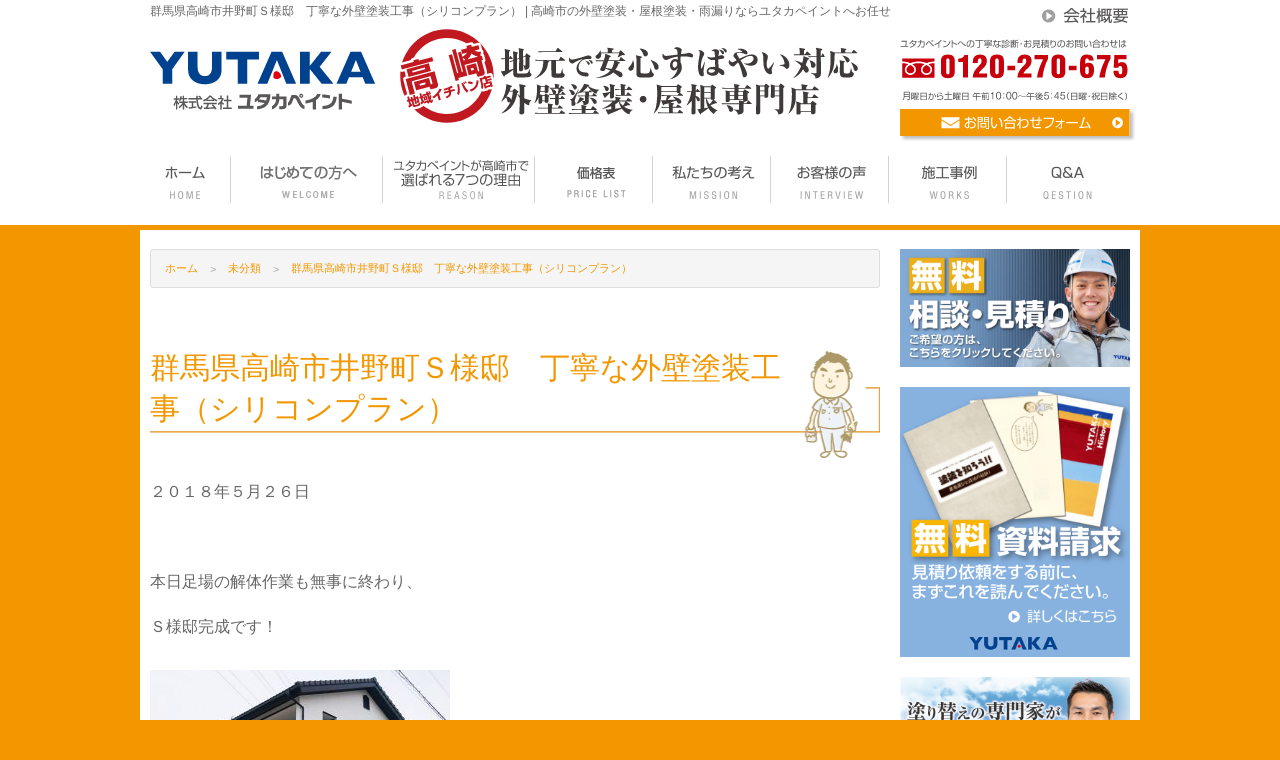

--- FILE ---
content_type: text/html; charset=UTF-8
request_url: https://www.yutaka-industry.com/%E6%9C%AA%E5%88%86%E9%A1%9E/15614
body_size: 107097
content:
<!doctype html>
<html lang="ja">
<head>
	<!-- Google Tag Manager -->
	<script>(function(w,d,s,l,i){w[l]=w[l]||[];w[l].push({'gtm.start':
	new Date().getTime(),event:'gtm.js'});var f=d.getElementsByTagName(s)[0],
	j=d.createElement(s),dl=l!='dataLayer'?'&l='+l:'';j.async=true;j.src=
	'https://www.googletagmanager.com/gtm.js?id='+i+dl;f.parentNode.insertBefore(j,f);
	})(window,document,'script','dataLayer','GTM-W2THPSR');</script>
	<!-- End Google Tag Manager -->
	<meta charset="UTF-8">
	<meta name="viewport" content="width=device-width, initial-scale=1.0" />
	<title>  群馬県高崎市井野町Ｓ様邸　丁寧な外壁塗装工事（シリコンプラン） | 高崎市の外壁塗装・屋根塗装・雨漏りならユタカペイントへお任せ</title>
	<meta name="description" content="２０１８年５月２６日&nbsp;本日足場の解体作業も無事に終わり、Ｓ様邸完成です！Ｓ様、近隣の皆様、お世話になりました！今回Ｓ様邸で使用した塗料は、外壁塗装の下塗りに水性ミラクシーラーエコを２回、外壁…" />
		<meta name="keywords" content="群馬県高崎市井野町Ｓ様邸　丁寧な外壁塗装工事（シリコンプラン）,ユタカペイント,高崎市,群馬県" />
	
	<link rel="stylesheet" href="https://www.yutaka-industry.com/wp/wp-content/themes/yutaka_tpl/style.css" type="text/css" />
	
	<link rel="stylesheet" type="text/css" href="https://www.yutaka-industry.com/wp/wp-content/themes/yutaka_tpl/commons/slick/slick.css">
	<link rel="stylesheet" type="text/css" href="https://www.yutaka-industry.com/wp/wp-content/themes/yutaka_tpl/commons/slick/slick-theme.css">
	<link rel="stylesheet" href="https://www.yutaka-industry.com/wp/wp-content/themes/yutaka_tpl/css/wordpress.css" type="text/css">
			<script type="text/javascript" src="//webfonts.sakura.ne.jp/js/sakurav3.js"></script><!-- webfont用 -->
			<meta name='robots' content='max-image-preview:large' />
<link rel="alternate" type="application/rss+xml" title="高崎市の外壁塗装・屋根塗装・雨漏りならユタカペイントへお任せ &raquo; 群馬県高崎市井野町Ｓ様邸　丁寧な外壁塗装工事（シリコンプラン） のコメントのフィード" href="https://www.yutaka-industry.com/%e6%9c%aa%e5%88%86%e9%a1%9e/15614/feed" />
<link rel="alternate" title="oEmbed (JSON)" type="application/json+oembed" href="https://www.yutaka-industry.com/wp-json/oembed/1.0/embed?url=https%3A%2F%2Fwww.yutaka-industry.com%2F%25e6%259c%25aa%25e5%2588%2586%25e9%25a1%259e%2F15614" />
<link rel="alternate" title="oEmbed (XML)" type="text/xml+oembed" href="https://www.yutaka-industry.com/wp-json/oembed/1.0/embed?url=https%3A%2F%2Fwww.yutaka-industry.com%2F%25e6%259c%25aa%25e5%2588%2586%25e9%25a1%259e%2F15614&#038;format=xml" />
<style id='wp-img-auto-sizes-contain-inline-css' type='text/css'>
img:is([sizes=auto i],[sizes^="auto," i]){contain-intrinsic-size:3000px 1500px}
/*# sourceURL=wp-img-auto-sizes-contain-inline-css */
</style>
<link rel='stylesheet' id='sbi_styles-css' href='https://www.yutaka-industry.com/wp/wp-content/plugins/instagram-feed/css/sbi-styles.min.css?ver=6.10.0' type='text/css' media='all' />
<style id='wp-block-library-inline-css' type='text/css'>
:root{--wp-block-synced-color:#7a00df;--wp-block-synced-color--rgb:122,0,223;--wp-bound-block-color:var(--wp-block-synced-color);--wp-editor-canvas-background:#ddd;--wp-admin-theme-color:#007cba;--wp-admin-theme-color--rgb:0,124,186;--wp-admin-theme-color-darker-10:#006ba1;--wp-admin-theme-color-darker-10--rgb:0,107,160.5;--wp-admin-theme-color-darker-20:#005a87;--wp-admin-theme-color-darker-20--rgb:0,90,135;--wp-admin-border-width-focus:2px}@media (min-resolution:192dpi){:root{--wp-admin-border-width-focus:1.5px}}.wp-element-button{cursor:pointer}:root .has-very-light-gray-background-color{background-color:#eee}:root .has-very-dark-gray-background-color{background-color:#313131}:root .has-very-light-gray-color{color:#eee}:root .has-very-dark-gray-color{color:#313131}:root .has-vivid-green-cyan-to-vivid-cyan-blue-gradient-background{background:linear-gradient(135deg,#00d084,#0693e3)}:root .has-purple-crush-gradient-background{background:linear-gradient(135deg,#34e2e4,#4721fb 50%,#ab1dfe)}:root .has-hazy-dawn-gradient-background{background:linear-gradient(135deg,#faaca8,#dad0ec)}:root .has-subdued-olive-gradient-background{background:linear-gradient(135deg,#fafae1,#67a671)}:root .has-atomic-cream-gradient-background{background:linear-gradient(135deg,#fdd79a,#004a59)}:root .has-nightshade-gradient-background{background:linear-gradient(135deg,#330968,#31cdcf)}:root .has-midnight-gradient-background{background:linear-gradient(135deg,#020381,#2874fc)}:root{--wp--preset--font-size--normal:16px;--wp--preset--font-size--huge:42px}.has-regular-font-size{font-size:1em}.has-larger-font-size{font-size:2.625em}.has-normal-font-size{font-size:var(--wp--preset--font-size--normal)}.has-huge-font-size{font-size:var(--wp--preset--font-size--huge)}.has-text-align-center{text-align:center}.has-text-align-left{text-align:left}.has-text-align-right{text-align:right}.has-fit-text{white-space:nowrap!important}#end-resizable-editor-section{display:none}.aligncenter{clear:both}.items-justified-left{justify-content:flex-start}.items-justified-center{justify-content:center}.items-justified-right{justify-content:flex-end}.items-justified-space-between{justify-content:space-between}.screen-reader-text{border:0;clip-path:inset(50%);height:1px;margin:-1px;overflow:hidden;padding:0;position:absolute;width:1px;word-wrap:normal!important}.screen-reader-text:focus{background-color:#ddd;clip-path:none;color:#444;display:block;font-size:1em;height:auto;left:5px;line-height:normal;padding:15px 23px 14px;text-decoration:none;top:5px;width:auto;z-index:100000}html :where(.has-border-color){border-style:solid}html :where([style*=border-top-color]){border-top-style:solid}html :where([style*=border-right-color]){border-right-style:solid}html :where([style*=border-bottom-color]){border-bottom-style:solid}html :where([style*=border-left-color]){border-left-style:solid}html :where([style*=border-width]){border-style:solid}html :where([style*=border-top-width]){border-top-style:solid}html :where([style*=border-right-width]){border-right-style:solid}html :where([style*=border-bottom-width]){border-bottom-style:solid}html :where([style*=border-left-width]){border-left-style:solid}html :where(img[class*=wp-image-]){height:auto;max-width:100%}:where(figure){margin:0 0 1em}html :where(.is-position-sticky){--wp-admin--admin-bar--position-offset:var(--wp-admin--admin-bar--height,0px)}@media screen and (max-width:600px){html :where(.is-position-sticky){--wp-admin--admin-bar--position-offset:0px}}

/*# sourceURL=wp-block-library-inline-css */
</style><style id='global-styles-inline-css' type='text/css'>
:root{--wp--preset--aspect-ratio--square: 1;--wp--preset--aspect-ratio--4-3: 4/3;--wp--preset--aspect-ratio--3-4: 3/4;--wp--preset--aspect-ratio--3-2: 3/2;--wp--preset--aspect-ratio--2-3: 2/3;--wp--preset--aspect-ratio--16-9: 16/9;--wp--preset--aspect-ratio--9-16: 9/16;--wp--preset--color--black: #000000;--wp--preset--color--cyan-bluish-gray: #abb8c3;--wp--preset--color--white: #ffffff;--wp--preset--color--pale-pink: #f78da7;--wp--preset--color--vivid-red: #cf2e2e;--wp--preset--color--luminous-vivid-orange: #ff6900;--wp--preset--color--luminous-vivid-amber: #fcb900;--wp--preset--color--light-green-cyan: #7bdcb5;--wp--preset--color--vivid-green-cyan: #00d084;--wp--preset--color--pale-cyan-blue: #8ed1fc;--wp--preset--color--vivid-cyan-blue: #0693e3;--wp--preset--color--vivid-purple: #9b51e0;--wp--preset--gradient--vivid-cyan-blue-to-vivid-purple: linear-gradient(135deg,rgb(6,147,227) 0%,rgb(155,81,224) 100%);--wp--preset--gradient--light-green-cyan-to-vivid-green-cyan: linear-gradient(135deg,rgb(122,220,180) 0%,rgb(0,208,130) 100%);--wp--preset--gradient--luminous-vivid-amber-to-luminous-vivid-orange: linear-gradient(135deg,rgb(252,185,0) 0%,rgb(255,105,0) 100%);--wp--preset--gradient--luminous-vivid-orange-to-vivid-red: linear-gradient(135deg,rgb(255,105,0) 0%,rgb(207,46,46) 100%);--wp--preset--gradient--very-light-gray-to-cyan-bluish-gray: linear-gradient(135deg,rgb(238,238,238) 0%,rgb(169,184,195) 100%);--wp--preset--gradient--cool-to-warm-spectrum: linear-gradient(135deg,rgb(74,234,220) 0%,rgb(151,120,209) 20%,rgb(207,42,186) 40%,rgb(238,44,130) 60%,rgb(251,105,98) 80%,rgb(254,248,76) 100%);--wp--preset--gradient--blush-light-purple: linear-gradient(135deg,rgb(255,206,236) 0%,rgb(152,150,240) 100%);--wp--preset--gradient--blush-bordeaux: linear-gradient(135deg,rgb(254,205,165) 0%,rgb(254,45,45) 50%,rgb(107,0,62) 100%);--wp--preset--gradient--luminous-dusk: linear-gradient(135deg,rgb(255,203,112) 0%,rgb(199,81,192) 50%,rgb(65,88,208) 100%);--wp--preset--gradient--pale-ocean: linear-gradient(135deg,rgb(255,245,203) 0%,rgb(182,227,212) 50%,rgb(51,167,181) 100%);--wp--preset--gradient--electric-grass: linear-gradient(135deg,rgb(202,248,128) 0%,rgb(113,206,126) 100%);--wp--preset--gradient--midnight: linear-gradient(135deg,rgb(2,3,129) 0%,rgb(40,116,252) 100%);--wp--preset--font-size--small: 13px;--wp--preset--font-size--medium: 20px;--wp--preset--font-size--large: 36px;--wp--preset--font-size--x-large: 42px;--wp--preset--spacing--20: 0.44rem;--wp--preset--spacing--30: 0.67rem;--wp--preset--spacing--40: 1rem;--wp--preset--spacing--50: 1.5rem;--wp--preset--spacing--60: 2.25rem;--wp--preset--spacing--70: 3.38rem;--wp--preset--spacing--80: 5.06rem;--wp--preset--shadow--natural: 6px 6px 9px rgba(0, 0, 0, 0.2);--wp--preset--shadow--deep: 12px 12px 50px rgba(0, 0, 0, 0.4);--wp--preset--shadow--sharp: 6px 6px 0px rgba(0, 0, 0, 0.2);--wp--preset--shadow--outlined: 6px 6px 0px -3px rgb(255, 255, 255), 6px 6px rgb(0, 0, 0);--wp--preset--shadow--crisp: 6px 6px 0px rgb(0, 0, 0);}:where(.is-layout-flex){gap: 0.5em;}:where(.is-layout-grid){gap: 0.5em;}body .is-layout-flex{display: flex;}.is-layout-flex{flex-wrap: wrap;align-items: center;}.is-layout-flex > :is(*, div){margin: 0;}body .is-layout-grid{display: grid;}.is-layout-grid > :is(*, div){margin: 0;}:where(.wp-block-columns.is-layout-flex){gap: 2em;}:where(.wp-block-columns.is-layout-grid){gap: 2em;}:where(.wp-block-post-template.is-layout-flex){gap: 1.25em;}:where(.wp-block-post-template.is-layout-grid){gap: 1.25em;}.has-black-color{color: var(--wp--preset--color--black) !important;}.has-cyan-bluish-gray-color{color: var(--wp--preset--color--cyan-bluish-gray) !important;}.has-white-color{color: var(--wp--preset--color--white) !important;}.has-pale-pink-color{color: var(--wp--preset--color--pale-pink) !important;}.has-vivid-red-color{color: var(--wp--preset--color--vivid-red) !important;}.has-luminous-vivid-orange-color{color: var(--wp--preset--color--luminous-vivid-orange) !important;}.has-luminous-vivid-amber-color{color: var(--wp--preset--color--luminous-vivid-amber) !important;}.has-light-green-cyan-color{color: var(--wp--preset--color--light-green-cyan) !important;}.has-vivid-green-cyan-color{color: var(--wp--preset--color--vivid-green-cyan) !important;}.has-pale-cyan-blue-color{color: var(--wp--preset--color--pale-cyan-blue) !important;}.has-vivid-cyan-blue-color{color: var(--wp--preset--color--vivid-cyan-blue) !important;}.has-vivid-purple-color{color: var(--wp--preset--color--vivid-purple) !important;}.has-black-background-color{background-color: var(--wp--preset--color--black) !important;}.has-cyan-bluish-gray-background-color{background-color: var(--wp--preset--color--cyan-bluish-gray) !important;}.has-white-background-color{background-color: var(--wp--preset--color--white) !important;}.has-pale-pink-background-color{background-color: var(--wp--preset--color--pale-pink) !important;}.has-vivid-red-background-color{background-color: var(--wp--preset--color--vivid-red) !important;}.has-luminous-vivid-orange-background-color{background-color: var(--wp--preset--color--luminous-vivid-orange) !important;}.has-luminous-vivid-amber-background-color{background-color: var(--wp--preset--color--luminous-vivid-amber) !important;}.has-light-green-cyan-background-color{background-color: var(--wp--preset--color--light-green-cyan) !important;}.has-vivid-green-cyan-background-color{background-color: var(--wp--preset--color--vivid-green-cyan) !important;}.has-pale-cyan-blue-background-color{background-color: var(--wp--preset--color--pale-cyan-blue) !important;}.has-vivid-cyan-blue-background-color{background-color: var(--wp--preset--color--vivid-cyan-blue) !important;}.has-vivid-purple-background-color{background-color: var(--wp--preset--color--vivid-purple) !important;}.has-black-border-color{border-color: var(--wp--preset--color--black) !important;}.has-cyan-bluish-gray-border-color{border-color: var(--wp--preset--color--cyan-bluish-gray) !important;}.has-white-border-color{border-color: var(--wp--preset--color--white) !important;}.has-pale-pink-border-color{border-color: var(--wp--preset--color--pale-pink) !important;}.has-vivid-red-border-color{border-color: var(--wp--preset--color--vivid-red) !important;}.has-luminous-vivid-orange-border-color{border-color: var(--wp--preset--color--luminous-vivid-orange) !important;}.has-luminous-vivid-amber-border-color{border-color: var(--wp--preset--color--luminous-vivid-amber) !important;}.has-light-green-cyan-border-color{border-color: var(--wp--preset--color--light-green-cyan) !important;}.has-vivid-green-cyan-border-color{border-color: var(--wp--preset--color--vivid-green-cyan) !important;}.has-pale-cyan-blue-border-color{border-color: var(--wp--preset--color--pale-cyan-blue) !important;}.has-vivid-cyan-blue-border-color{border-color: var(--wp--preset--color--vivid-cyan-blue) !important;}.has-vivid-purple-border-color{border-color: var(--wp--preset--color--vivid-purple) !important;}.has-vivid-cyan-blue-to-vivid-purple-gradient-background{background: var(--wp--preset--gradient--vivid-cyan-blue-to-vivid-purple) !important;}.has-light-green-cyan-to-vivid-green-cyan-gradient-background{background: var(--wp--preset--gradient--light-green-cyan-to-vivid-green-cyan) !important;}.has-luminous-vivid-amber-to-luminous-vivid-orange-gradient-background{background: var(--wp--preset--gradient--luminous-vivid-amber-to-luminous-vivid-orange) !important;}.has-luminous-vivid-orange-to-vivid-red-gradient-background{background: var(--wp--preset--gradient--luminous-vivid-orange-to-vivid-red) !important;}.has-very-light-gray-to-cyan-bluish-gray-gradient-background{background: var(--wp--preset--gradient--very-light-gray-to-cyan-bluish-gray) !important;}.has-cool-to-warm-spectrum-gradient-background{background: var(--wp--preset--gradient--cool-to-warm-spectrum) !important;}.has-blush-light-purple-gradient-background{background: var(--wp--preset--gradient--blush-light-purple) !important;}.has-blush-bordeaux-gradient-background{background: var(--wp--preset--gradient--blush-bordeaux) !important;}.has-luminous-dusk-gradient-background{background: var(--wp--preset--gradient--luminous-dusk) !important;}.has-pale-ocean-gradient-background{background: var(--wp--preset--gradient--pale-ocean) !important;}.has-electric-grass-gradient-background{background: var(--wp--preset--gradient--electric-grass) !important;}.has-midnight-gradient-background{background: var(--wp--preset--gradient--midnight) !important;}.has-small-font-size{font-size: var(--wp--preset--font-size--small) !important;}.has-medium-font-size{font-size: var(--wp--preset--font-size--medium) !important;}.has-large-font-size{font-size: var(--wp--preset--font-size--large) !important;}.has-x-large-font-size{font-size: var(--wp--preset--font-size--x-large) !important;}
/*# sourceURL=global-styles-inline-css */
</style>

<style id='classic-theme-styles-inline-css' type='text/css'>
/*! This file is auto-generated */
.wp-block-button__link{color:#fff;background-color:#32373c;border-radius:9999px;box-shadow:none;text-decoration:none;padding:calc(.667em + 2px) calc(1.333em + 2px);font-size:1.125em}.wp-block-file__button{background:#32373c;color:#fff;text-decoration:none}
/*# sourceURL=/wp-includes/css/classic-themes.min.css */
</style>
<script type="text/javascript" src="https://www.yutaka-industry.com/wp/wp-content/themes/yutaka_tpl/js/vendor/jquery.js?ver=2.1.4" id="jquery-js"></script>
<link rel="https://api.w.org/" href="https://www.yutaka-industry.com/wp-json/" /><link rel="alternate" title="JSON" type="application/json" href="https://www.yutaka-industry.com/wp-json/wp/v2/posts/15614" /><link rel="canonical" href="https://www.yutaka-industry.com/%e6%9c%aa%e5%88%86%e9%a1%9e/15614" />
<link rel="icon" href="https://www.yutaka-industry.com/wp/wp-content/uploads/2018/02/cropped-yutaka_favicon-32x32.png" sizes="32x32" />
<link rel="icon" href="https://www.yutaka-industry.com/wp/wp-content/uploads/2018/02/cropped-yutaka_favicon-192x192.png" sizes="192x192" />
<link rel="apple-touch-icon" href="https://www.yutaka-industry.com/wp/wp-content/uploads/2018/02/cropped-yutaka_favicon-180x180.png" />
<meta name="msapplication-TileImage" content="https://www.yutaka-industry.com/wp/wp-content/uploads/2018/02/cropped-yutaka_favicon-270x270.png" />
</head>

<body>
	<!-- Google Tag Manager (noscript) -->
	<noscript><iframe src="https://www.googletagmanager.com/ns.html?id=GTM-W2THPSR"
	height="0" width="0" style="display:none;visibility:hidden"></iframe></noscript>
	<!-- End Google Tag Manager (noscript) -->

<header>
	<div class="row">
		<div class="large-10 medium-10 columns">
			<h1 class="header-h1">  群馬県高崎市井野町Ｓ様邸　丁寧な外壁塗装工事（シリコンプラン） | 高崎市の外壁塗装・屋根塗装・雨漏りならユタカペイントへお任せ</h1>
		</div>
		<div class="large-2 medium-2 columns top-contact smartphone-hidden hide-on-print">
			<a href="https://www.yutaka-industry.com/aboutus"><img src="https://www.yutaka-industry.com/wp/wp-content/themes/yutaka_tpl/img/header_aboutus.png" alt="会社概要" /></a>
		</div>
	</div><!-- end.row -->
	<div class="row align-middle">
		<div class="large-3 medium-5 columns header-name-box">
			<a href="https://www.yutaka-industry.com"><img src="https://www.yutaka-industry.com/wp/wp-content/themes/yutaka_tpl/img/logo.svg" alt="株式会社ユタカペイント" /></a>
		</div><!-- end .large-3 medium-3 columns -->
				<div class="large-6 medium-7 columns smartphone-hidden">
			<div class="hanko-box">
							<div class="hanko">
								<img src="https://www.yutaka-industry.com/wp/wp-content/themes/yutaka_tpl/img/hanko.svg" class="hanko-image" />
				</div><!-- end .hanko -->
				<a href="https://www.yutaka-industry.com"><img src="https://www.yutaka-industry.com/wp/wp-content/themes/yutaka_tpl/img/header_catchcopy.svg" alt="地元で安心すばやい対応。塗り替え･リフォームの専門店" /></a>
			</div><!-- end .hanko-box -->
		</div><!-- end .large-6 medium-6 columns -->
		<div class="large-3 medium-12 columns head-contact smartphone-hidden align-bottom">
			<img src="https://www.yutaka-industry.com/wp/wp-content/themes/yutaka_tpl/img/header_contact_title.svg" class="head-contact-title" />
			<div class="row">
				<div class="large-12 medium-6 small-8 columns">
					<a href="tel:0120270675" onclick="gtag('event', 'telclick', {'event_category': '電話','event_label': '電話CV'});"><img src="https://www.yutaka-industry.com/wp/wp-content/themes/yutaka_tpl/img/header_phone.svg" /></a><br />
					<img src="https://www.yutaka-industry.com/wp/wp-content/themes/yutaka_tpl/img/header_contact_time.svg" alt="【受付時間】月曜日から金曜日  午前9：00～午後6：00" />
				</div><!-- end .large-12 medium-9 small-8 columns -->
				<div class="large-12 medium-6 small-4 columns hide-on-print image-shadow mt1">
					<a href="https://www.yutaka-industry.com/contact"><img src="https://www.yutaka-industry.com/wp/wp-content/themes/yutaka_tpl/img/header_contact.svg" alt="お問い合わせフォーム" /></a>
				</div><!-- end .large-12 medium-12 small-4 columns hide-on-print -->
			</div><!-- end .row -->
		</div><!-- end .large-3 medium-3 columns -->
	</div><!-- end.row -->

	    <div class="head-navigation hide-on-print">
		<div class="head-navigation-inner">
			<nav>
			<ul><li><a href="https://www.yutaka-industry.com"><span class="pc-nav"><img src="https://www.yutaka-industry.com/wp/wp-content/themes/yutaka_tpl/img/nav/nav01.png" alt="ホーム" /></span><span class="sp-nav">ホーム</span></a></li>
<li><a href="https://www.yutaka-industry.com/first-time"><span class="pc-nav"><img src="https://www.yutaka-industry.com/wp/wp-content/themes/yutaka_tpl/img/nav/nav02.png" alt="はじめての方へ外壁・屋根の塗装工事" /></span><span class="sp-nav">はじめての方へ</span></a></li>
<li><a href="https://www.yutaka-industry.com/reason-to-be-chosen"><span class="pc-nav"><img src="https://www.yutaka-industry.com/wp/wp-content/themes/yutaka_tpl/img/nav/nav03.png" alt="ユタカペイントが選ばれる7つの理由" /></span><span class="sp-nav">ユタカペイントが高崎市で選ばれる7つの理由</span></a></li>
<li><a href="https://www.yutaka-industry.com/first-time/price"><span class="pc-nav"><img src="https://www.yutaka-industry.com/wp/wp-content/themes/yutaka_tpl/img/nav/nav08.png" alt="価格表" /></span><span class="sp-nav">価格表</span></a></li>
<li><a href="https://www.yutaka-industry.com/think"><span class="pc-nav"><img src="https://www.yutaka-industry.com/wp/wp-content/themes/yutaka_tpl/img/nav/nav07.png" alt="私たちの考え" /></span><span class="sp-nav">私たちの考え</span></a></li>
<li><a href="https://www.yutaka-industry.com/voice"><span class="pc-nav"><img src="https://www.yutaka-industry.com/wp/wp-content/themes/yutaka_tpl/img/nav/nav05.png" alt="お客様の声" /></span><span class="sp-nav">お客様の声</span></a></li>
<li><a href="https://www.yutaka-industry.com/paint-case"><span class="pc-nav"><img src="https://www.yutaka-industry.com/wp/wp-content/themes/yutaka_tpl/img/nav/nav06.png" alt="施工事例" /></span><span class="sp-nav">施工事例</span></a></li>
<li><a href="https://www.yutaka-industry.com/faq"><span class="pc-nav"><img src="https://www.yutaka-industry.com/wp/wp-content/themes/yutaka_tpl/img/nav/nav04.png" alt="Q＆A" /></span><span class="sp-nav">Q＆A</span></a></li>
</ul>
			</nav>
		</div>
    </div><!-- end.head-navigation -->
	</header>

<div class="row contents-body">
	<div class="large-9 medium-9 columns">
				<div class="breadcrumbs">
			<span typeof="v:Breadcrumb"><a rel="v:url" property="v:title" title="Go to 高崎市の外壁塗装・屋根塗装・雨漏りならユタカペイントへお任せ." href="https://www.yutaka-industry.com" class="home">ホーム</a></span><span typeof="v:Breadcrumb"><a rel="v:url" property="v:title" title="Go to the 未分類 category archives." href="https://www.yutaka-industry.com/category/%e6%9c%aa%e5%88%86%e9%a1%9e" class="taxonomy category">未分類</a></span><span typeof="v:Breadcrumb"><span property="v:title">群馬県高崎市井野町Ｓ様邸　丁寧な外壁塗装工事（シリコンプラン）</span></span>		</div>
		

							<div class="post">
				<h2 class="title">群馬県高崎市井野町Ｓ様邸　丁寧な外壁塗装工事（シリコンプラン）</h2>
				<p>２０１８年５月２６日</p>
<p>&nbsp;</p>
<p>本日足場の解体作業も無事に終わり、</p>
<p>Ｓ様邸完成です！</p>
<p><img fetchpriority="high" decoding="async" class="alignnone size-medium wp-image-15855" src="https://www.yutaka-industry.com/wp/wp-content/uploads/2018/05/a57967710b593b9b5621f3c5a7690778-300x223.jpg" alt="" width="300" height="223" srcset="https://www.yutaka-industry.com/wp/wp-content/uploads/2018/05/a57967710b593b9b5621f3c5a7690778-300x223.jpg 300w, https://www.yutaka-industry.com/wp/wp-content/uploads/2018/05/a57967710b593b9b5621f3c5a7690778-768x571.jpg 768w, https://www.yutaka-industry.com/wp/wp-content/uploads/2018/05/a57967710b593b9b5621f3c5a7690778-720x535.jpg 720w, https://www.yutaka-industry.com/wp/wp-content/uploads/2018/05/a57967710b593b9b5621f3c5a7690778.jpg 1200w" sizes="(max-width: 300px) 100vw, 300px" /></p>
<p>Ｓ様、</p>
<p>近隣の皆様、お世話になりました！</p>
<p>今回Ｓ様邸で使用した塗料は、</p>
<p>外壁塗装の下塗りに水性ミラクシーラーエコを２回、</p>
<p>外壁塗装の中塗りと上塗りに</p>
<p>エスケー弾性プレミアムシリコン、</p>
<p>軒天は水性エコファインを２回塗装し、</p>
<p>破風板等の付帯部分には、</p>
<p>ケレン後プレミアムＮＡＤシリコンを２回塗りしました。</p>
<p>&nbsp;</p>
<p>&nbsp;</p>
<p>&nbsp;</p>
<p>&#8212;&#8212;&#8212;&#8212;&#8212;&#8212;&#8212;&#8212;&#8212;&#8212;&#8212;&#8212;&#8212;&#8212;&#8212;&#8212;&#8212;&#8212;&#8212;&#8212;&#8212;&#8212;&#8212;&#8212;&#8212;&#8212;&#8212;&#8212;&#8212;&#8212;-</p>
<p>２０１８年５月２５日</p>
<p>&nbsp;</p>
<p>本日はタッチアップの作業をしました。</p>
<p>塗りムラや塗り残しが無いか、</p>
<p>丁寧に確認していきます。</p>
<p><img decoding="async" class="alignnone size-medium wp-image-15852" src="https://www.yutaka-industry.com/wp/wp-content/uploads/2018/05/01e9d5556b7d206ccf31278be6fe3577-300x169.jpg" alt="" width="300" height="169" srcset="https://www.yutaka-industry.com/wp/wp-content/uploads/2018/05/01e9d5556b7d206ccf31278be6fe3577-300x169.jpg 300w, https://www.yutaka-industry.com/wp/wp-content/uploads/2018/05/01e9d5556b7d206ccf31278be6fe3577-768x432.jpg 768w, https://www.yutaka-industry.com/wp/wp-content/uploads/2018/05/01e9d5556b7d206ccf31278be6fe3577-720x405.jpg 720w, https://www.yutaka-industry.com/wp/wp-content/uploads/2018/05/01e9d5556b7d206ccf31278be6fe3577.jpg 1200w" sizes="(max-width: 300px) 100vw, 300px" /></p>
<p>&nbsp;</p>
<p>&nbsp;</p>
<p>&nbsp;</p>
<p>&#8212;&#8212;&#8212;&#8212;&#8212;&#8212;&#8212;&#8212;&#8212;&#8212;&#8212;&#8212;&#8212;&#8212;&#8212;&#8212;&#8212;&#8212;&#8212;&#8212;&#8212;&#8212;&#8212;&#8212;&#8212;&#8212;&#8212;&#8212;&#8212;&#8212;-</p>
<p>２０１８年５月２４日</p>
<p>&nbsp;</p>
<p>本日は外壁塗装の中塗りと</p>
<p>上塗りの作業、</p>
<p>破風板と樋の塗装作業をしました。</p>
<p>&nbsp;</p>
<p>外壁塗装の中塗りと上塗りの作業には</p>
<p>先日と同じエスケー弾性プレミアムシリコンを</p>
<p>塗装していきます。</p>
<p><img decoding="async" class="alignnone size-medium wp-image-15832" src="https://www.yutaka-industry.com/wp/wp-content/uploads/2018/05/92a354d2d6f6f8f35bf6a99ed9dd52a5-1-300x169.jpg" alt="" width="300" height="169" srcset="https://www.yutaka-industry.com/wp/wp-content/uploads/2018/05/92a354d2d6f6f8f35bf6a99ed9dd52a5-1-300x169.jpg 300w, https://www.yutaka-industry.com/wp/wp-content/uploads/2018/05/92a354d2d6f6f8f35bf6a99ed9dd52a5-1-768x432.jpg 768w, https://www.yutaka-industry.com/wp/wp-content/uploads/2018/05/92a354d2d6f6f8f35bf6a99ed9dd52a5-1-720x405.jpg 720w, https://www.yutaka-industry.com/wp/wp-content/uploads/2018/05/92a354d2d6f6f8f35bf6a99ed9dd52a5-1.jpg 1200w" sizes="(max-width: 300px) 100vw, 300px" /></p>
<p>（外壁塗装中塗り）</p>
<p>&nbsp;</p>
<p><img loading="lazy" decoding="async" class="alignnone size-medium wp-image-15833" src="https://www.yutaka-industry.com/wp/wp-content/uploads/2018/05/8c28af990ca772f46941b574f23d1397-300x169.jpg" alt="" width="300" height="169" srcset="https://www.yutaka-industry.com/wp/wp-content/uploads/2018/05/8c28af990ca772f46941b574f23d1397-300x169.jpg 300w, https://www.yutaka-industry.com/wp/wp-content/uploads/2018/05/8c28af990ca772f46941b574f23d1397-768x432.jpg 768w, https://www.yutaka-industry.com/wp/wp-content/uploads/2018/05/8c28af990ca772f46941b574f23d1397-720x405.jpg 720w, https://www.yutaka-industry.com/wp/wp-content/uploads/2018/05/8c28af990ca772f46941b574f23d1397.jpg 1200w" sizes="auto, (max-width: 300px) 100vw, 300px" /></p>
<p>（外壁塗装上塗り）</p>
<p>&nbsp;</p>
<p>破風板と樋の塗装にはケレン後</p>
<p>高い耐久性を持ち、</p>
<p>特殊ＮＡＤシリコン樹脂が</p>
<p>汚れが定着しにくい構造になっている、</p>
<p>プレミアムＮＡＤシリコンを使用しました。</p>
<p><img loading="lazy" decoding="async" class="alignnone size-medium wp-image-15835" src="https://www.yutaka-industry.com/wp/wp-content/uploads/2018/05/b95c96b677b3aaab6471a79f91e7ac41-300x169.jpg" alt="" width="300" height="169" srcset="https://www.yutaka-industry.com/wp/wp-content/uploads/2018/05/b95c96b677b3aaab6471a79f91e7ac41-300x169.jpg 300w, https://www.yutaka-industry.com/wp/wp-content/uploads/2018/05/b95c96b677b3aaab6471a79f91e7ac41-768x432.jpg 768w, https://www.yutaka-industry.com/wp/wp-content/uploads/2018/05/b95c96b677b3aaab6471a79f91e7ac41-720x405.jpg 720w, https://www.yutaka-industry.com/wp/wp-content/uploads/2018/05/b95c96b677b3aaab6471a79f91e7ac41.jpg 1200w" sizes="auto, (max-width: 300px) 100vw, 300px" /></p>
<p>&nbsp;</p>
<p>滑らか且つ肉持ち感のある塗膜は</p>
<p>光沢がありきれいに仕上がります。</p>
<p>&nbsp;</p>
<p><img loading="lazy" decoding="async" class="alignnone size-medium wp-image-15836" src="https://www.yutaka-industry.com/wp/wp-content/uploads/2018/05/2463432a4d5dc01ad54026bbc3dd594a-300x169.jpg" alt="" width="300" height="169" srcset="https://www.yutaka-industry.com/wp/wp-content/uploads/2018/05/2463432a4d5dc01ad54026bbc3dd594a-300x169.jpg 300w, https://www.yutaka-industry.com/wp/wp-content/uploads/2018/05/2463432a4d5dc01ad54026bbc3dd594a-768x432.jpg 768w, https://www.yutaka-industry.com/wp/wp-content/uploads/2018/05/2463432a4d5dc01ad54026bbc3dd594a-720x405.jpg 720w, https://www.yutaka-industry.com/wp/wp-content/uploads/2018/05/2463432a4d5dc01ad54026bbc3dd594a.jpg 1200w" sizes="auto, (max-width: 300px) 100vw, 300px" /></p>
<p>&nbsp;</p>
<p>&nbsp;</p>
<p>&#8212;&#8212;&#8212;&#8212;&#8212;&#8212;&#8212;&#8212;&#8212;&#8212;&#8212;&#8212;&#8212;&#8212;&#8212;&#8212;&#8212;&#8212;&#8212;&#8212;&#8212;&#8212;&#8212;&#8212;&#8212;&#8212;&#8212;&#8212;&#8212;&#8212;-</p>
<p>２０１８年５月２２日</p>
<p>&nbsp;</p>
<p>本日は外壁塗装の中塗りと</p>
<p>上塗りの作業をしました。</p>
<p>ここで使用した</p>
<p>エスケー弾性プレミアムシリコンは</p>
<p>トリプルガード効果により紫外線（UV）や</p>
<p>水等の劣化要因から建物を保護します。</p>
<p>塗膜は長持ちするため、</p>
<p>塗り替え回数の軽減につながり</p>
<p>メンテナンスサイクルの長期化に貢献します。</p>
<p>また主材に弾性系の材料を使用することにより、</p>
<p>躯体のひび割れに対し優れた追従性を示し</p>
<p>雨水の浸入を防ぎます。</p>
<p><img loading="lazy" decoding="async" class="alignnone size-medium wp-image-15816" src="https://www.yutaka-industry.com/wp/wp-content/uploads/2018/05/487f5d4029efaacc078b6108b53761df-300x169.jpg" alt="" width="300" height="169" srcset="https://www.yutaka-industry.com/wp/wp-content/uploads/2018/05/487f5d4029efaacc078b6108b53761df-300x169.jpg 300w, https://www.yutaka-industry.com/wp/wp-content/uploads/2018/05/487f5d4029efaacc078b6108b53761df-768x432.jpg 768w, https://www.yutaka-industry.com/wp/wp-content/uploads/2018/05/487f5d4029efaacc078b6108b53761df-720x405.jpg 720w, https://www.yutaka-industry.com/wp/wp-content/uploads/2018/05/487f5d4029efaacc078b6108b53761df.jpg 1200w" sizes="auto, (max-width: 300px) 100vw, 300px" /></p>
<p>（外壁中塗り）</p>
<p>&nbsp;</p>
<p><img loading="lazy" decoding="async" class="alignnone size-medium wp-image-15817" src="https://www.yutaka-industry.com/wp/wp-content/uploads/2018/05/34e9be9d713dba8b08aa277d85df4cb2-300x169.jpg" alt="" width="300" height="169" srcset="https://www.yutaka-industry.com/wp/wp-content/uploads/2018/05/34e9be9d713dba8b08aa277d85df4cb2-300x169.jpg 300w, https://www.yutaka-industry.com/wp/wp-content/uploads/2018/05/34e9be9d713dba8b08aa277d85df4cb2-768x432.jpg 768w, https://www.yutaka-industry.com/wp/wp-content/uploads/2018/05/34e9be9d713dba8b08aa277d85df4cb2-720x405.jpg 720w, https://www.yutaka-industry.com/wp/wp-content/uploads/2018/05/34e9be9d713dba8b08aa277d85df4cb2.jpg 1200w" sizes="auto, (max-width: 300px) 100vw, 300px" /></p>
<p>（外壁上塗り）</p>
<p>&nbsp;</p>
<p>&nbsp;</p>
<p>&#8212;&#8212;&#8212;&#8212;&#8212;&#8212;&#8212;&#8212;&#8212;&#8212;&#8212;&#8212;&#8212;&#8212;&#8212;&#8212;&#8212;&#8212;&#8212;&#8212;&#8212;&#8212;&#8212;&#8212;&#8212;&#8212;&#8212;&#8212;&#8212;&#8212;-</p>
<p>２０１８年５月２１日</p>
<p>&nbsp;</p>
<p>本日は外壁塗装２回目の</p>
<p>下塗り作業をしました。</p>
<p>&nbsp;</p>
<p>使用した塗料は昨日と同じ</p>
<p>水性ミラクシーラーエコ塗料です。</p>
<p><img loading="lazy" decoding="async" class="alignnone size-medium wp-image-15815" src="https://www.yutaka-industry.com/wp/wp-content/uploads/2018/05/e2a3a528f445dcf9ebe51014027c2c3f-300x169.jpg" alt="" width="300" height="169" srcset="https://www.yutaka-industry.com/wp/wp-content/uploads/2018/05/e2a3a528f445dcf9ebe51014027c2c3f-300x169.jpg 300w, https://www.yutaka-industry.com/wp/wp-content/uploads/2018/05/e2a3a528f445dcf9ebe51014027c2c3f-768x432.jpg 768w, https://www.yutaka-industry.com/wp/wp-content/uploads/2018/05/e2a3a528f445dcf9ebe51014027c2c3f-720x405.jpg 720w, https://www.yutaka-industry.com/wp/wp-content/uploads/2018/05/e2a3a528f445dcf9ebe51014027c2c3f.jpg 1200w" sizes="auto, (max-width: 300px) 100vw, 300px" /></p>
<p>&nbsp;</p>
<p>&nbsp;</p>
<p>&#8212;&#8212;&#8212;&#8212;&#8212;&#8212;&#8212;&#8212;&#8212;&#8212;&#8212;&#8212;&#8212;&#8212;&#8212;&#8212;&#8212;&#8212;&#8212;&#8212;&#8212;&#8212;&#8212;&#8212;&#8212;&#8212;&#8212;&#8212;&#8212;&#8212;-</p>
<p>２０１８年５月１８日</p>
<p>&nbsp;</p>
<p>本日は外壁塗装の下塗り作業と</p>
<p>軒天塗装と破風板の塗装作業をしました。</p>
<p>&nbsp;</p>
<p>外壁塗装の下塗り１回目は</p>
<p>旧塗膜や水性仕上塗材（硬質、弾性）と強固に付着し、</p>
<p>防かび・防藻機能を発揮することで</p>
<p>衛生的な環境を維持する、</p>
<p>水性ミラクシーラーエコを使用しました。</p>
<p><img loading="lazy" decoding="async" class="alignnone size-medium wp-image-15811" src="https://www.yutaka-industry.com/wp/wp-content/uploads/2018/05/4ac4d630e58809ef394b316981319dc6-300x169.jpg" alt="" width="300" height="169" srcset="https://www.yutaka-industry.com/wp/wp-content/uploads/2018/05/4ac4d630e58809ef394b316981319dc6-300x169.jpg 300w, https://www.yutaka-industry.com/wp/wp-content/uploads/2018/05/4ac4d630e58809ef394b316981319dc6-768x432.jpg 768w, https://www.yutaka-industry.com/wp/wp-content/uploads/2018/05/4ac4d630e58809ef394b316981319dc6-720x405.jpg 720w, https://www.yutaka-industry.com/wp/wp-content/uploads/2018/05/4ac4d630e58809ef394b316981319dc6.jpg 1200w" sizes="auto, (max-width: 300px) 100vw, 300px" /></p>
<p>&nbsp;</p>
<p><span style="font-family: 'ＭＳ Ｐゴシック';"><span style="color: #000000;">軒天は、</span></span></p>
<p><span style="font-family: 'ＭＳ Ｐゴシック';"><span style="color: #000000;">その形状と環境により劣化が起きやすい部位です。</span></span></p>
<p><span style="font-family: 'ＭＳ Ｐゴシック';"><span style="color: #000000;">カビやシミ、</span></span></p>
<p><span style="font-family: 'ＭＳ Ｐゴシック';"><span style="color: #000000;">剥がれなどが出やすい場所なので</span></span></p>
<p><span style="font-family: 'ＭＳ Ｐゴシック';"><span style="color: #000000;">きちんとしたメンテナンスが必要です。</span></span></p>
<p>かびや藻等の微生物汚染に対して</p>
<p>優れた抵抗性があり、</p>
<p>いつまでも美しく清潔な環境の維持に役立つ、</p>
<p>水性エコファインを下塗り・上塗りと２回塗ります。</p>
<p><img loading="lazy" decoding="async" class="alignnone size-medium wp-image-15812" src="https://www.yutaka-industry.com/wp/wp-content/uploads/2018/05/c460e53b827906c1efb10fecc393d9aa-300x169.jpg" alt="" width="300" height="169" srcset="https://www.yutaka-industry.com/wp/wp-content/uploads/2018/05/c460e53b827906c1efb10fecc393d9aa-300x169.jpg 300w, https://www.yutaka-industry.com/wp/wp-content/uploads/2018/05/c460e53b827906c1efb10fecc393d9aa-768x432.jpg 768w, https://www.yutaka-industry.com/wp/wp-content/uploads/2018/05/c460e53b827906c1efb10fecc393d9aa-720x405.jpg 720w, https://www.yutaka-industry.com/wp/wp-content/uploads/2018/05/c460e53b827906c1efb10fecc393d9aa.jpg 1200w" sizes="auto, (max-width: 300px) 100vw, 300px" /></p>
<p>（軒天塗装１回目）</p>
<p>&nbsp;</p>
<p><img loading="lazy" decoding="async" class="alignnone size-medium wp-image-15813" src="https://www.yutaka-industry.com/wp/wp-content/uploads/2018/05/8d7d840ca7079e604e9d29dc6c080037-300x169.jpg" alt="" width="300" height="169" srcset="https://www.yutaka-industry.com/wp/wp-content/uploads/2018/05/8d7d840ca7079e604e9d29dc6c080037-300x169.jpg 300w, https://www.yutaka-industry.com/wp/wp-content/uploads/2018/05/8d7d840ca7079e604e9d29dc6c080037-768x432.jpg 768w, https://www.yutaka-industry.com/wp/wp-content/uploads/2018/05/8d7d840ca7079e604e9d29dc6c080037-720x405.jpg 720w, https://www.yutaka-industry.com/wp/wp-content/uploads/2018/05/8d7d840ca7079e604e9d29dc6c080037.jpg 1200w" sizes="auto, (max-width: 300px) 100vw, 300px" /></p>
<p>（軒天塗装２回目）</p>
<p>&nbsp;</p>
<p>破風板はケレン後に</p>
<p>高い耐久性を持ち、</p>
<p>特殊ＮＡＤシリコン樹脂が</p>
<p>汚れが定着しにくい構造になっている、</p>
<p>プレミアムＮＡＤシリコンを使用しました。</p>
<p><img loading="lazy" decoding="async" class="alignnone size-medium wp-image-15814" src="https://www.yutaka-industry.com/wp/wp-content/uploads/2018/05/9803d6852fefad2a5598c9233ac504e8-300x169.jpg" alt="" width="300" height="169" srcset="https://www.yutaka-industry.com/wp/wp-content/uploads/2018/05/9803d6852fefad2a5598c9233ac504e8-300x169.jpg 300w, https://www.yutaka-industry.com/wp/wp-content/uploads/2018/05/9803d6852fefad2a5598c9233ac504e8-768x432.jpg 768w, https://www.yutaka-industry.com/wp/wp-content/uploads/2018/05/9803d6852fefad2a5598c9233ac504e8-720x405.jpg 720w, https://www.yutaka-industry.com/wp/wp-content/uploads/2018/05/9803d6852fefad2a5598c9233ac504e8.jpg 1200w" sizes="auto, (max-width: 300px) 100vw, 300px" /></p>
<p>&nbsp;</p>
<p>&nbsp;</p>
<p>&#8212;&#8212;&#8212;&#8212;&#8212;&#8212;&#8212;&#8212;&#8212;&#8212;&#8212;&#8212;&#8212;&#8212;&#8212;&#8212;&#8212;&#8212;&#8212;&#8212;&#8212;&#8212;&#8212;&#8212;&#8212;&#8212;&#8212;&#8212;&#8212;&#8212;-</p>
<p>２０１８年５月１７日</p>
<p>&nbsp;</p>
<p>本日は養生の作業をしました。</p>
<p>&nbsp;</p>
<p>養生の作業は、</p>
<p>塗料を塗らないところ等を汚さないために施します。</p>
<p>お客様の大切な建物を守るために大切な作業ですので、</p>
<p>丁寧に養生をしていきます。</p>
<p><img loading="lazy" decoding="async" class="alignnone wp-image-15776" src="https://www.yutaka-industry.com/wp/wp-content/uploads/2018/05/e3e672cf4d8879cd36817051087966da.jpg" alt="" width="514" height="289" srcset="https://www.yutaka-industry.com/wp/wp-content/uploads/2018/05/e3e672cf4d8879cd36817051087966da.jpg 1200w, https://www.yutaka-industry.com/wp/wp-content/uploads/2018/05/e3e672cf4d8879cd36817051087966da-300x169.jpg 300w, https://www.yutaka-industry.com/wp/wp-content/uploads/2018/05/e3e672cf4d8879cd36817051087966da-768x432.jpg 768w, https://www.yutaka-industry.com/wp/wp-content/uploads/2018/05/e3e672cf4d8879cd36817051087966da-720x405.jpg 720w" sizes="auto, (max-width: 514px) 100vw, 514px" /></p>
<p>&nbsp;</p>
<p>&nbsp;</p>
<p>&#8212;&#8212;&#8212;&#8212;&#8212;&#8212;&#8212;&#8212;&#8212;&#8212;&#8212;&#8212;&#8212;&#8212;&#8212;&#8212;&#8212;&#8212;&#8212;&#8212;&#8212;&#8212;&#8212;&#8212;&#8212;&#8212;&#8212;&#8212;&#8212;&#8212;-</p>
<p>&nbsp;</p>
<p>２０１８年５月１５日</p>
<p>&nbsp;</p>
<p>本日はコーキングの打ち替え作業をしました。</p>
<p>撤去した部分に新しい</p>
<p>コーキング材を打ち替えていきます。</p>
<p><img loading="lazy" decoding="async" class="alignnone wp-image-15701" src="https://www.yutaka-industry.com/wp/wp-content/uploads/2018/04/0709b9d59386aedd1fd8cca22d1fbb50.jpg" alt="" width="514" height="289" srcset="https://www.yutaka-industry.com/wp/wp-content/uploads/2018/04/0709b9d59386aedd1fd8cca22d1fbb50.jpg 1200w, https://www.yutaka-industry.com/wp/wp-content/uploads/2018/04/0709b9d59386aedd1fd8cca22d1fbb50-300x169.jpg 300w, https://www.yutaka-industry.com/wp/wp-content/uploads/2018/04/0709b9d59386aedd1fd8cca22d1fbb50-768x432.jpg 768w, https://www.yutaka-industry.com/wp/wp-content/uploads/2018/04/0709b9d59386aedd1fd8cca22d1fbb50-720x405.jpg 720w" sizes="auto, (max-width: 514px) 100vw, 514px" /></p>
<p><img loading="lazy" decoding="async" class="alignnone wp-image-15702" src="https://www.yutaka-industry.com/wp/wp-content/uploads/2018/04/1b929db4250bab7ba5c8c94eec826dc2.jpg" alt="" width="512" height="288" srcset="https://www.yutaka-industry.com/wp/wp-content/uploads/2018/04/1b929db4250bab7ba5c8c94eec826dc2.jpg 1200w, https://www.yutaka-industry.com/wp/wp-content/uploads/2018/04/1b929db4250bab7ba5c8c94eec826dc2-300x169.jpg 300w, https://www.yutaka-industry.com/wp/wp-content/uploads/2018/04/1b929db4250bab7ba5c8c94eec826dc2-768x432.jpg 768w, https://www.yutaka-industry.com/wp/wp-content/uploads/2018/04/1b929db4250bab7ba5c8c94eec826dc2-720x405.jpg 720w" sizes="auto, (max-width: 512px) 100vw, 512px" /></p>
<p>&nbsp;</p>
<p><img loading="lazy" decoding="async" class="alignnone wp-image-15704" src="https://www.yutaka-industry.com/wp/wp-content/uploads/2018/04/29ed0818f6628dbff7b58a07d1e01d82.jpg" alt="" width="512" height="288" srcset="https://www.yutaka-industry.com/wp/wp-content/uploads/2018/04/29ed0818f6628dbff7b58a07d1e01d82.jpg 1200w, https://www.yutaka-industry.com/wp/wp-content/uploads/2018/04/29ed0818f6628dbff7b58a07d1e01d82-300x169.jpg 300w, https://www.yutaka-industry.com/wp/wp-content/uploads/2018/04/29ed0818f6628dbff7b58a07d1e01d82-768x432.jpg 768w, https://www.yutaka-industry.com/wp/wp-content/uploads/2018/04/29ed0818f6628dbff7b58a07d1e01d82-720x405.jpg 720w" sizes="auto, (max-width: 512px) 100vw, 512px" /></p>
<p>&nbsp;</p>
<p>&#8212;&#8212;&#8212;&#8212;&#8212;&#8212;&#8212;&#8212;&#8212;&#8212;&#8212;&#8212;&#8212;&#8212;&#8212;&#8212;&#8212;&#8212;&#8212;&#8212;&#8212;&#8212;&#8212;&#8212;&#8212;&#8212;&#8212;&#8212;&#8212;&#8212;-</p>
<p>２０１８年５月１４日</p>
<p>&nbsp;</p>
<p>本日も引き続き</p>
<p>コーキングの撤去作業をしました。</p>
<p><img loading="lazy" decoding="async" class="alignnone wp-image-15700" src="https://www.yutaka-industry.com/wp/wp-content/uploads/2018/04/42da862ca4057cd5c42c45c9c3753d0b.jpg" alt="" width="514" height="386" srcset="https://www.yutaka-industry.com/wp/wp-content/uploads/2018/04/42da862ca4057cd5c42c45c9c3753d0b.jpg 1200w, https://www.yutaka-industry.com/wp/wp-content/uploads/2018/04/42da862ca4057cd5c42c45c9c3753d0b-300x225.jpg 300w, https://www.yutaka-industry.com/wp/wp-content/uploads/2018/04/42da862ca4057cd5c42c45c9c3753d0b-768x576.jpg 768w, https://www.yutaka-industry.com/wp/wp-content/uploads/2018/04/42da862ca4057cd5c42c45c9c3753d0b-720x540.jpg 720w, https://www.yutaka-industry.com/wp/wp-content/uploads/2018/04/42da862ca4057cd5c42c45c9c3753d0b-640x480.jpg 640w" sizes="auto, (max-width: 514px) 100vw, 514px" /></p>
<p>&nbsp;</p>
<p>&nbsp;</p>
<p>&#8212;&#8212;&#8212;&#8212;&#8212;&#8212;&#8212;&#8212;&#8212;&#8212;&#8212;&#8212;&#8212;&#8212;&#8212;&#8212;&#8212;&#8212;&#8212;&#8212;&#8212;&#8212;&#8212;&#8212;&#8212;&#8212;&#8212;&#8212;&#8212;&#8212;-</p>
<p>２０１８年５月１２日</p>
<p>&nbsp;</p>
<p>本日より、</p>
<p>Ｓ様邸の外壁塗装工事が着工となりました！</p>
<p>Ｓ様、</p>
<p>近隣の皆様、</p>
<p>短い間ですが、</p>
<p>よろしくお願いいたします！</p>
<p>作業車の出入りなどで、</p>
<p>ご迷惑をお掛けすることの無いように</p>
<p>進めさせていただきますが、</p>
<p>何かございましたら、</p>
<p>作業員にお知らせください。</p>
<p>すぐに対応いたします。</p>
<p>&nbsp;</p>
<p>本日は</p>
<p>足場の組立作業と高圧洗浄の作業、</p>
<p>コーキングの撤去作業をしました。</p>
<p>&nbsp;</p>
<p>足場は、</p>
<p>外壁や屋根等高所の作業用に組み立てます。</p>
<p><img loading="lazy" decoding="async" class="alignnone wp-image-15695" src="https://www.yutaka-industry.com/wp/wp-content/uploads/2018/04/b037c9425fadaf0d5ba17f31dda5532c.jpg" alt="" width="510" height="383" srcset="https://www.yutaka-industry.com/wp/wp-content/uploads/2018/04/b037c9425fadaf0d5ba17f31dda5532c.jpg 1200w, https://www.yutaka-industry.com/wp/wp-content/uploads/2018/04/b037c9425fadaf0d5ba17f31dda5532c-300x225.jpg 300w, https://www.yutaka-industry.com/wp/wp-content/uploads/2018/04/b037c9425fadaf0d5ba17f31dda5532c-768x576.jpg 768w, https://www.yutaka-industry.com/wp/wp-content/uploads/2018/04/b037c9425fadaf0d5ba17f31dda5532c-720x540.jpg 720w, https://www.yutaka-industry.com/wp/wp-content/uploads/2018/04/b037c9425fadaf0d5ba17f31dda5532c-640x480.jpg 640w" sizes="auto, (max-width: 510px) 100vw, 510px" /></p>
<p>足場の設置が完了したら、</p>
<p>物や塗料が現場の外側に飛び出さないように、</p>
<p>飛散防止のためにその外側をメッシュシートで覆います。</p>
<p>&nbsp;</p>
<p><img loading="lazy" decoding="async" class="alignnone wp-image-15697" src="https://www.yutaka-industry.com/wp/wp-content/uploads/2018/04/7dbd230c795b59d7fc639dc465795cd7.jpg" alt="" width="512" height="384" srcset="https://www.yutaka-industry.com/wp/wp-content/uploads/2018/04/7dbd230c795b59d7fc639dc465795cd7.jpg 1200w, https://www.yutaka-industry.com/wp/wp-content/uploads/2018/04/7dbd230c795b59d7fc639dc465795cd7-300x225.jpg 300w, https://www.yutaka-industry.com/wp/wp-content/uploads/2018/04/7dbd230c795b59d7fc639dc465795cd7-768x576.jpg 768w, https://www.yutaka-industry.com/wp/wp-content/uploads/2018/04/7dbd230c795b59d7fc639dc465795cd7-720x540.jpg 720w, https://www.yutaka-industry.com/wp/wp-content/uploads/2018/04/7dbd230c795b59d7fc639dc465795cd7-640x480.jpg 640w" sizes="auto, (max-width: 512px) 100vw, 512px" /></p>
<p>&nbsp;</p>
<p>高圧洗浄は、</p>
<p>外壁や屋根の塗装面にこびりついた、</p>
<p>カビや汚れを高圧の水流によって洗い落として、</p>
<p>塗料の接着をよくするために行います。</p>
<p><img loading="lazy" decoding="async" class="alignnone wp-image-15698" src="https://www.yutaka-industry.com/wp/wp-content/uploads/2018/04/aa5328b2ba570e932225e0127a83cd4c.jpg" alt="" width="514" height="386" srcset="https://www.yutaka-industry.com/wp/wp-content/uploads/2018/04/aa5328b2ba570e932225e0127a83cd4c.jpg 1200w, https://www.yutaka-industry.com/wp/wp-content/uploads/2018/04/aa5328b2ba570e932225e0127a83cd4c-300x225.jpg 300w, https://www.yutaka-industry.com/wp/wp-content/uploads/2018/04/aa5328b2ba570e932225e0127a83cd4c-768x576.jpg 768w, https://www.yutaka-industry.com/wp/wp-content/uploads/2018/04/aa5328b2ba570e932225e0127a83cd4c-720x540.jpg 720w, https://www.yutaka-industry.com/wp/wp-content/uploads/2018/04/aa5328b2ba570e932225e0127a83cd4c-640x480.jpg 640w" sizes="auto, (max-width: 514px) 100vw, 514px" /></p>
<p>塗装前のこういった作業が、</p>
<p>仕上がりの違いに出てきますので、</p>
<p>きちんと丁寧に行っていきます。</p>
<p>&nbsp;</p>
<p>傷んでしまっているコーキングは</p>
<p>新しいものに打ち替えるため撤去します。</p>
<p><img loading="lazy" decoding="async" class="alignnone wp-image-15699" src="https://www.yutaka-industry.com/wp/wp-content/uploads/2018/04/caee3222ee0bbc3ec9178e41456e913e.jpg" alt="" width="514" height="386" srcset="https://www.yutaka-industry.com/wp/wp-content/uploads/2018/04/caee3222ee0bbc3ec9178e41456e913e.jpg 1200w, https://www.yutaka-industry.com/wp/wp-content/uploads/2018/04/caee3222ee0bbc3ec9178e41456e913e-300x225.jpg 300w, https://www.yutaka-industry.com/wp/wp-content/uploads/2018/04/caee3222ee0bbc3ec9178e41456e913e-768x576.jpg 768w, https://www.yutaka-industry.com/wp/wp-content/uploads/2018/04/caee3222ee0bbc3ec9178e41456e913e-720x540.jpg 720w, https://www.yutaka-industry.com/wp/wp-content/uploads/2018/04/caee3222ee0bbc3ec9178e41456e913e-640x480.jpg 640w" sizes="auto, (max-width: 514px) 100vw, 514px" /></p>
<p>&nbsp;</p>
<p>&#8212;&#8212;&#8212;&#8212;&#8212;&#8212;&#8212;&#8212;&#8212;&#8212;&#8212;&#8212;&#8212;&#8212;&#8212;&#8212;&#8212;&#8212;&#8212;&#8212;&#8212;&#8212;&#8212;&#8212;&#8212;&#8212;&#8212;&#8212;&#8212;&#8212;-</p>
<p>２０１８年４月２４日</p>
<p>&nbsp;</p>
<p>群馬県高崎市井野町のＳ様より、</p>
<p>外壁の塗り替え工事の現場調査の依頼を受け、</p>
<p>丁寧な診断をさせていただきました。</p>
<p><img loading="lazy" decoding="async" class="alignnone wp-image-15631" src="https://www.yutaka-industry.com/wp/wp-content/uploads/2018/05/53b4e37b91f122457570471bb9010f40.jpg" alt="" width="510" height="340" srcset="https://www.yutaka-industry.com/wp/wp-content/uploads/2018/05/53b4e37b91f122457570471bb9010f40.jpg 1200w, https://www.yutaka-industry.com/wp/wp-content/uploads/2018/05/53b4e37b91f122457570471bb9010f40-300x200.jpg 300w, https://www.yutaka-industry.com/wp/wp-content/uploads/2018/05/53b4e37b91f122457570471bb9010f40-768x512.jpg 768w, https://www.yutaka-industry.com/wp/wp-content/uploads/2018/05/53b4e37b91f122457570471bb9010f40-720x480.jpg 720w" sizes="auto, (max-width: 510px) 100vw, 510px" /></p>
<p>&nbsp;</p>
<p>&nbsp;</p>
<p>Ｓ様はコーキングのひび割れや剥がれを</p>
<p>心配されていました。</p>
<p><img loading="lazy" decoding="async" class="alignnone wp-image-15632" src="https://www.yutaka-industry.com/wp/wp-content/uploads/2018/05/10d64e684c10edfb6591b47e270dfeea.jpg" alt="" width="513" height="342" srcset="https://www.yutaka-industry.com/wp/wp-content/uploads/2018/05/10d64e684c10edfb6591b47e270dfeea.jpg 1200w, https://www.yutaka-industry.com/wp/wp-content/uploads/2018/05/10d64e684c10edfb6591b47e270dfeea-300x200.jpg 300w, https://www.yutaka-industry.com/wp/wp-content/uploads/2018/05/10d64e684c10edfb6591b47e270dfeea-768x512.jpg 768w, https://www.yutaka-industry.com/wp/wp-content/uploads/2018/05/10d64e684c10edfb6591b47e270dfeea-720x480.jpg 720w" sizes="auto, (max-width: 513px) 100vw, 513px" /></p>
<p><img loading="lazy" decoding="async" class="alignnone wp-image-15633" src="https://www.yutaka-industry.com/wp/wp-content/uploads/2018/05/2d0fb62ed9dd0eaf4921363a2d329562.jpg" alt="" width="513" height="342" srcset="https://www.yutaka-industry.com/wp/wp-content/uploads/2018/05/2d0fb62ed9dd0eaf4921363a2d329562.jpg 1200w, https://www.yutaka-industry.com/wp/wp-content/uploads/2018/05/2d0fb62ed9dd0eaf4921363a2d329562-300x200.jpg 300w, https://www.yutaka-industry.com/wp/wp-content/uploads/2018/05/2d0fb62ed9dd0eaf4921363a2d329562-768x512.jpg 768w, https://www.yutaka-industry.com/wp/wp-content/uploads/2018/05/2d0fb62ed9dd0eaf4921363a2d329562-720x480.jpg 720w" sizes="auto, (max-width: 513px) 100vw, 513px" /></p>
<p>コーキングは、</p>
<p>経年による劣化で弾力がなくなってしまい、</p>
<p>ひび割れや</p>
<p>剥がれの原因になってしまいます。</p>
<p>コーキングの傷みによりできた隙間が</p>
<p>雨水などの侵入経路になる事もありますので、</p>
<p>きちんと補修や打替えをしていきましょう！</p>
<p>&nbsp;</p>
<p>５月より着工いたします！</p>
<p>&nbsp;</p>
			</div><!-- /.post -->
			 
			<div class="blog_info">
							<ul>
					<li class="cal">公開日：2018年5月26日</li>
										<li class="cat"><a href="https://www.yutaka-industry.com/category/%e6%9c%aa%e5%88%86%e9%a1%9e" rel="category tag">未分類</a></li>
									</ul>
				<br class="clear" />
						</div>
						<div class="nav-below">
				<span class="nav-previous"></span>
				<span class="nav-next"></span>
			</div><!-- /.nav-below -->
					<div class="row hide-on-print">
	<div class="large-12 columns columns-margin">
		<a href="https://www.yutaka-industry.com/contact"><img src="https://www.yutaka-industry.com/wp/wp-content/themes/yutaka_tpl/img/contents_footer_contact_banner.png" alt="お問い合わせフォーム" /></a><br />
	</div>
</div><!-- end .row -->

	</div>

	<div class="large-3 medium-3 columns hide-on-print">
		<div class="row">
			<div class="large-12 columns columns-margin"><a href="https://www.yutaka-industry.com/contact"><img src="https://www.yutaka-industry.com/wp/wp-content/themes/yutaka_tpl/img/sidebar/side_contact.png" alt="無料相談・見積り" class="banner-shadow"></a></div>
			<div class="large-12 columns columns-margin"><a href="https://www.yutaka-industry.com/contact"><img src="https://www.yutaka-industry.com/wp/wp-content/themes/yutaka_tpl/img/sidebar/side_information_materials.png" alt="無料！資料請求" class="banner-shadow"></a></div>
			<div class="large-12 columns columns-margin"><a href="https://www.yutaka-industry.com/category/repainting-course"><img src="https://www.yutaka-industry.com/wp/wp-content/themes/yutaka_tpl/img/sidebar/side_course.png" alt="塗り替えの専門家がお伝えする【笑顔の塗り替え講座】" class="banner-shadow"></a></div>
		</div>

		<div class="columns-margin">
			<div class="row">
				<div class="large-12 medium-12 small-6 columns columns-margin"><a href="https://www.yutaka-industry.com/category/blog"><img src="https://www.yutaka-industry.com/wp/wp-content/themes/yutaka_tpl/img/sidebar/side_staffblog.png" alt="スタッフブログ" class="banner-shadow"></a></div>
				<div class="large-12 medium-12 small-6 columns columns-margin"><a href="https://www.yutaka-industry.com/first-time"><img src="https://www.yutaka-industry.com/wp/wp-content/themes/yutaka_tpl/img/sidebar/side_first.png" alt="はじめての外壁塗装の方へ" class="banner-shadow"></a></div>
				<div class="large-12 medium-12 small-6 columns columns-margin"><a href="https://www.yutaka-industry.com/first-time/6promises"><img src="https://www.yutaka-industry.com/wp/wp-content/themes/yutaka_tpl/img/sidebar/side_6point.png" alt="ユタカペイントは6つの約束を守ります！" class="banner-shadow"></a></div>
				<div class="large-12 medium-12 small-6 columns columns-margin"><a href="https://www.yutaka-industry.com/daily-report"><img src="https://www.yutaka-industry.com/wp/wp-content/themes/yutaka_tpl/img/sidebar/side_daily_report.png" alt="お客様との交換日報" class="banner-shadow"></a></div>
				<div class="large-12 medium-12 small-6 columns columns-margin"><a href="https://www.yutaka-industry.com/recruit"><img src="https://www.yutaka-industry.com/wp/wp-content/themes/yutaka_tpl/img/sidebar/side_recruit.png" alt="求人情報" class="banner-shadow"></a></div>
				<div class="large-12 medium-12 small-6 columns"></div>
			</div>
		</div>

		<div class="row side-license columns-margin">
			<div class="large-12 medium-12 small-3 columns">
				<img src="https://www.yutaka-industry.com/wp/wp-content/themes/yutaka_tpl/img/sidebar/side_license.png" alt="">
			</div>
			<div class="large-12 medium-12 small-9 columns">
				<p>ユタカペイントでは、2012年8月7日付けで品質マネジメントシステムの国際規格である「ISO 9001:2015」の認証を取得いたしました。</p>
			</div>
		</div>

		<div class="sidebar-contents-menu hide-on-print">
			<ul>
				<li><a href="https://www.yutaka-industry.com/first-time/satisfaction">塗り替えで満足度を得るには？</a></li>
				<li><a href="https://www.yutaka-industry.com/first-time/trader">大切な住まいを任せられる業者</a></li>
				<li><a href="https://www.yutaka-industry.com/tips-for-repainting-apartment">賃貸オーナー必見!入居率も上がる!?アパート塗り替えのコツ</a></li>
				<li><a href="https://www.yutaka-industry.com/exterior-repainting-time-color-price">塗装のプロが教える!外構の塗り替え時期と色選び・価格相場</a></li>
				<li><a href="https://www.yutaka-industry.com/how-much-does-it-cost-to-renovate-a-factory-or-warehouse">工場や倉庫の改修工事にはいくらかかる？費用の相場や業者の選び方について徹底解説！</a></li>
			</ul>
		</div>
		<div><img src="https://www.yutaka-industry.com/wp/wp-content/themes/yutaka_tpl/img/sidebar/side_reformmenu.png" alt="施工メニュー" /></div>
		<ul class="sidebarNav"><li><a href="https://www.yutaka-industry.com/paint-case_cat/takasaki-shi">外壁塗装　高崎市</a></li>
<li><a href="https://www.yutaka-industry.com/paint-case_cat/takasaki-shi01">外壁塗装　高崎市（飯塚町・下小鳥町・上並榎町・中尾町周辺）</a></li>
<li><a href="https://www.yutaka-industry.com/paint-case_cat/takasaki-shi02">外壁塗装　高崎市（上中居町・上佐野町・上大類町・新町周辺）</a></li>
<li><a href="https://www.yutaka-industry.com/paint-case_cat/takasaki-shi03">外壁塗装　高崎市（石原町・下豊岡町・城山町・吉井町周辺）</a></li>
<li><a href="https://www.yutaka-industry.com/paint-case_cat/takasaki-shi04">外壁塗装　高崎市（箕郷町・金古町・棟高町・足門町周辺）</a></li>
<li><a href="https://www.yutaka-industry.com/paint-case_cat/sumitomo-forestry">外壁塗装　住友林業</a></li>
<li><a href="https://www.yutaka-industry.com/paint-case_cat/sekisui-house">外壁塗装　積水ハウス</a></li>
<li><a href="https://www.yutaka-industry.com/paint-case_cat/daiwa-house">外壁塗装　大和ハウス</a></li>
<li><a href="https://www.yutaka-industry.com/paint-case_cat/ichijo">外壁塗装　一条工務店</a></li>
<li><a href="https://www.yutaka-industry.com/paint-case_cat/eyefulhome">外壁塗装　アイフルホーム</a></li>
<li><a href="https://www.yutaka-industry.com/paint-case_cat/sekisuiheim">外壁塗装　セキスイハイム</a></li>
<li><a href="https://www.yutaka-industry.com/paint-case_cat/aidadesign">外壁塗装　アイダ設計</a></li>
<li><a href="https://www.yutaka-industry.com/paint-case_cat/misawahome">外壁塗装　ミサワホーム</a></li>
<li><a href="https://www.yutaka-industry.com/paint-case_cat/tamahome">外壁塗装　タマホーム</a></li>
<li><a href="https://www.yutaka-industry.com/paint-case_cat/hebelhouse">外壁塗装　へーベルハウス</a></li>
<li><a href="https://www.yutaka-industry.com/paint-case_cat/toyotahome">外壁塗装　トヨタホーム</a></li>
<li><a href="https://www.yutaka-industry.com/paint-case_cat/mitsuihome">外壁塗装　三井ホーム</a></li>
<li><a href="https://www.yutaka-industry.com/paint-case_cat/panahome">外壁塗装　パナホーム</a></li>
<li><a href="https://www.yutaka-industry.com/paint-case_cat/airmove">外壁塗装　エアムーブ住宅</a></li>
<li><a href="https://www.yutaka-industry.com/paint-case_cat/gaina">外壁塗装　ガイナ</a></li>
<li><a href="https://www.yutaka-industry.com/paint-case_cat/kirucoat">外壁塗装　キルコ</a></li>
<li><a href="https://www.yutaka-industry.com/paint-case_cat/silicon">外壁塗装　シリコン</a></li>
<li><a href="https://www.yutaka-industry.com/paint-case_cat/fluorine">外壁塗装　フッ素</a></li>
<li><a href="https://www.yutaka-industry.com/paint-case_cat/insulate">外壁塗装　遮熱断熱</a></li>
<li><a href="https://www.yutaka-industry.com/paint-case_cat/inorganic">外壁塗装　無機</a></li>
<li><a href="https://www.yutaka-industry.com/paint-case_cat/apartment-mansion">外壁塗装　アパート・マンション</a></li>
<li><a href="https://www.yutaka-industry.com/paint-case_cat/shops-factories-companybuilding">外壁塗装　店舗・工場・社屋</a></li>
</ul>
		<div class="sidebar-contents-menu2 smartphone-hidden hide-on-print">
			<ul>
				<li><a href="https://www.yutaka-industry.com/reform"><img src="https://www.yutaka-industry.com/wp/wp-content/themes/yutaka_tpl/img/sidebar/side_contents18.png" alt="ていねいなリフォーム" /></a></li>
				<li><a href="https://www.yutaka-industry.com/staff-introduce"><img src="https://www.yutaka-industry.com/wp/wp-content/themes/yutaka_tpl/img/sidebar/side_contents13.png" alt="スタッフ紹介" /></a></li>
				<li><a href="https://www.yutaka-industry.com/media"><img src="https://www.yutaka-industry.com/wp/wp-content/themes/yutaka_tpl/img/sidebar/side_contents14.png" alt="メディア情報" /></a></li>
				<li><a href="https://www.yutaka-industry.com/aboutus"><img src="https://www.yutaka-industry.com/wp/wp-content/themes/yutaka_tpl/img/sidebar/side_contents17.png" alt="会社概要" /></a></li>
			</ul>
		</div>

		<div class="columns-margin smartphone-hidden hide-on-print">
			<img src="https://www.yutaka-industry.com/wp/wp-content/themes/yutaka_tpl/img/logo.svg" alt="株式会社ユタカペイント" /><br />
            <img src="https://www.yutaka-industry.com/wp/wp-content/themes/yutaka_tpl/img/side_contact_title.svg" /><br />
			<a href="tel:0120270675" onclick="gtag('event', 'telclick', {'event_category': '電話','event_label': '電話CV'});"><img src="https://www.yutaka-industry.com/wp/wp-content/themes/yutaka_tpl/img/sidebar/side_tel.png" alt="フリーダイヤル 0120-270-675" /></a><br />
            <img src="https://www.yutaka-industry.com/wp/wp-content/themes/yutaka_tpl/img/side_contact_time.svg" alt="【受付時間】月曜日から金曜日  午前9：00～午後6：00" />
		</div>
		<div class="columns-margin smartphone-hidden hide-on-print">
			<p>
				〒370-0073<br />
				群馬県高崎市緑町2丁目-13-10<br />
				TEL.027-386-2836<br />
				FAX.027-386-2837<br />
							</p>
			<p>
				■対応エリア<br />
				高崎市及び会社から30分圏内
			</p>
		</div>
			<div id="fb-root"></div>
		<script>(function(d, s, id) {
			var js, fjs = d.getElementsByTagName(s)[0];
			if (d.getElementById(id)) return;
			js = d.createElement(s); js.id = id;
			js.src = "//connect.facebook.net/ja_JP/sdk.js#xfbml=1&version=v2.6";
			fjs.parentNode.insertBefore(js, fjs);
		}(document, 'script', 'facebook-jssdk'));</script>
		<div class="fb-page" data-href="https://www.facebook.com/%E3%83%A6%E3%82%BF%E3%82%AB%E3%83%9A%E3%82%A4%E3%83%B3%E3%83%88-1405561256418180" data-tabs="timeline" data-small-header="false" data-adapt-container-width="true" data-hide-cover="false" data-show-facepile="true"></div>
		<div class="mt6">
<div id="sb_instagram"  class="sbi sbi_mob_col_2 sbi_tab_col_2 sbi_col_2 sbi_width_resp" style="padding-bottom: 10px;"	 data-feedid="*2"  data-res="auto" data-cols="2" data-colsmobile="2" data-colstablet="2" data-num="6" data-nummobile="4" data-item-padding="5"	 data-shortcode-atts="{&quot;feed&quot;:&quot;2&quot;}"  data-postid="15614" data-locatornonce="8686bf68f5" data-imageaspectratio="1:1" data-sbi-flags="favorLocal">
	<div class="sb_instagram_header "   >
	<a class="sbi_header_link" target="_blank"
	   rel="nofollow noopener" href="https://www.instagram.com/yutakapaint_takasaki/" title="@yutakapaint_takasaki">
		<div class="sbi_header_text sbi_no_bio">
			<div class="sbi_header_img"  data-avatar-url="https://scontent-nrt6-1.cdninstagram.com/v/t51.75761-19/495926493_17847082644467595_4823780176726123927_n.jpg?stp=dst-jpg_s206x206_tt6&amp;_nc_cat=111&amp;ccb=7-5&amp;_nc_sid=bf7eb4&amp;efg=eyJ2ZW5jb2RlX3RhZyI6InByb2ZpbGVfcGljLnd3dy42MzIuQzMifQ%3D%3D&amp;_nc_ohc=RbA8ecXAINwQ7kNvwEtH7wm&amp;_nc_oc=AdkW4M2UujtIW4Ln_eZFZvCCQ5-ttcXdZmWPlCYgu0Ow-icFFmK6MEzSn3J45efEiDk&amp;_nc_zt=24&amp;_nc_ht=scontent-nrt6-1.cdninstagram.com&amp;edm=AP4hL3IEAAAA&amp;_nc_gid=S8snSPXW5yrVYOVKICjm_w&amp;_nc_tpa=Q5bMBQGzafTZk-rknJrHxVpAoqxP4e3ZyE7ds1RCl7SktEaI3PWfYgpT7NahqojuvaHPAQWyVJJWI1cqXQ&amp;oh=00_AfrmKZnuXnmbXlx9BWl9xHblCHiQVSnSS73oaGoFhYt9bg&amp;oe=6970E391">
									<div class="sbi_header_img_hover"  ><svg class="sbi_new_logo fa-instagram fa-w-14" aria-hidden="true" data-fa-processed="" aria-label="Instagram" data-prefix="fab" data-icon="instagram" role="img" viewBox="0 0 448 512">
                    <path fill="currentColor" d="M224.1 141c-63.6 0-114.9 51.3-114.9 114.9s51.3 114.9 114.9 114.9S339 319.5 339 255.9 287.7 141 224.1 141zm0 189.6c-41.1 0-74.7-33.5-74.7-74.7s33.5-74.7 74.7-74.7 74.7 33.5 74.7 74.7-33.6 74.7-74.7 74.7zm146.4-194.3c0 14.9-12 26.8-26.8 26.8-14.9 0-26.8-12-26.8-26.8s12-26.8 26.8-26.8 26.8 12 26.8 26.8zm76.1 27.2c-1.7-35.9-9.9-67.7-36.2-93.9-26.2-26.2-58-34.4-93.9-36.2-37-2.1-147.9-2.1-184.9 0-35.8 1.7-67.6 9.9-93.9 36.1s-34.4 58-36.2 93.9c-2.1 37-2.1 147.9 0 184.9 1.7 35.9 9.9 67.7 36.2 93.9s58 34.4 93.9 36.2c37 2.1 147.9 2.1 184.9 0 35.9-1.7 67.7-9.9 93.9-36.2 26.2-26.2 34.4-58 36.2-93.9 2.1-37 2.1-147.8 0-184.8zM398.8 388c-7.8 19.6-22.9 34.7-42.6 42.6-29.5 11.7-99.5 9-132.1 9s-102.7 2.6-132.1-9c-19.6-7.8-34.7-22.9-42.6-42.6-11.7-29.5-9-99.5-9-132.1s-2.6-102.7 9-132.1c7.8-19.6 22.9-34.7 42.6-42.6 29.5-11.7 99.5-9 132.1-9s102.7-2.6 132.1 9c19.6 7.8 34.7 22.9 42.6 42.6 11.7 29.5 9 99.5 9 132.1s2.7 102.7-9 132.1z"></path>
                </svg></div>
					<img  src="https://www.yutaka-industry.com/wp/wp-content/uploads/sb-instagram-feed-images/yutakapaint_takasaki.jpg" alt="" width="50" height="50">
				
							</div>

			<div class="sbi_feedtheme_header_text">
				<h3>yutakapaint_takasaki</h3>
							</div>
		</div>
	</a>
</div>

	<div id="sbi_images"  style="gap: 10px;">
		<div class="sbi_item sbi_type_image sbi_new sbi_transition"
	id="sbi_17867968365510893" data-date="1766033131">
	<div class="sbi_photo_wrap">
		<a class="sbi_photo" href="https://www.instagram.com/p/DSZFHhVAYxN/" target="_blank" rel="noopener nofollow"
			data-full-res="https://scontent-nrt1-1.cdninstagram.com/v/t51.82787-15/589088562_17873629284467595_2817111336973671962_n.jpg?stp=dst-jpg_e35_tt6&#038;_nc_cat=109&#038;ccb=7-5&#038;_nc_sid=18de74&#038;efg=eyJlZmdfdGFnIjoiRkVFRC5iZXN0X2ltYWdlX3VybGdlbi5DMyJ9&#038;_nc_ohc=3oK9uTZnCgcQ7kNvwFwTSgD&#038;_nc_oc=AdkwWpkPNUuD_6KP0Ftj8xFyvm6aYz0GUuUrcBUUUxhg1m6dVb_h1sEVqvJJ8pmRjUE&#038;_nc_zt=23&#038;_nc_ht=scontent-nrt1-1.cdninstagram.com&#038;edm=ANo9K5cEAAAA&#038;_nc_gid=gZMlUqT8S93fOtm_lXlMOg&#038;oh=00_Afo1K8XbdcGNP0BzhGmaWyu2LXiB4hjiC489v-Ugx2AB9A&#038;oe=6970C928"
			data-img-src-set="{&quot;d&quot;:&quot;https:\/\/scontent-nrt1-1.cdninstagram.com\/v\/t51.82787-15\/589088562_17873629284467595_2817111336973671962_n.jpg?stp=dst-jpg_e35_tt6&amp;_nc_cat=109&amp;ccb=7-5&amp;_nc_sid=18de74&amp;efg=eyJlZmdfdGFnIjoiRkVFRC5iZXN0X2ltYWdlX3VybGdlbi5DMyJ9&amp;_nc_ohc=3oK9uTZnCgcQ7kNvwFwTSgD&amp;_nc_oc=AdkwWpkPNUuD_6KP0Ftj8xFyvm6aYz0GUuUrcBUUUxhg1m6dVb_h1sEVqvJJ8pmRjUE&amp;_nc_zt=23&amp;_nc_ht=scontent-nrt1-1.cdninstagram.com&amp;edm=ANo9K5cEAAAA&amp;_nc_gid=gZMlUqT8S93fOtm_lXlMOg&amp;oh=00_Afo1K8XbdcGNP0BzhGmaWyu2LXiB4hjiC489v-Ugx2AB9A&amp;oe=6970C928&quot;,&quot;150&quot;:&quot;https:\/\/scontent-nrt1-1.cdninstagram.com\/v\/t51.82787-15\/589088562_17873629284467595_2817111336973671962_n.jpg?stp=dst-jpg_e35_tt6&amp;_nc_cat=109&amp;ccb=7-5&amp;_nc_sid=18de74&amp;efg=eyJlZmdfdGFnIjoiRkVFRC5iZXN0X2ltYWdlX3VybGdlbi5DMyJ9&amp;_nc_ohc=3oK9uTZnCgcQ7kNvwFwTSgD&amp;_nc_oc=AdkwWpkPNUuD_6KP0Ftj8xFyvm6aYz0GUuUrcBUUUxhg1m6dVb_h1sEVqvJJ8pmRjUE&amp;_nc_zt=23&amp;_nc_ht=scontent-nrt1-1.cdninstagram.com&amp;edm=ANo9K5cEAAAA&amp;_nc_gid=gZMlUqT8S93fOtm_lXlMOg&amp;oh=00_Afo1K8XbdcGNP0BzhGmaWyu2LXiB4hjiC489v-Ugx2AB9A&amp;oe=6970C928&quot;,&quot;320&quot;:&quot;https:\/\/scontent-nrt1-1.cdninstagram.com\/v\/t51.82787-15\/589088562_17873629284467595_2817111336973671962_n.jpg?stp=dst-jpg_e35_tt6&amp;_nc_cat=109&amp;ccb=7-5&amp;_nc_sid=18de74&amp;efg=eyJlZmdfdGFnIjoiRkVFRC5iZXN0X2ltYWdlX3VybGdlbi5DMyJ9&amp;_nc_ohc=3oK9uTZnCgcQ7kNvwFwTSgD&amp;_nc_oc=AdkwWpkPNUuD_6KP0Ftj8xFyvm6aYz0GUuUrcBUUUxhg1m6dVb_h1sEVqvJJ8pmRjUE&amp;_nc_zt=23&amp;_nc_ht=scontent-nrt1-1.cdninstagram.com&amp;edm=ANo9K5cEAAAA&amp;_nc_gid=gZMlUqT8S93fOtm_lXlMOg&amp;oh=00_Afo1K8XbdcGNP0BzhGmaWyu2LXiB4hjiC489v-Ugx2AB9A&amp;oe=6970C928&quot;,&quot;640&quot;:&quot;https:\/\/scontent-nrt1-1.cdninstagram.com\/v\/t51.82787-15\/589088562_17873629284467595_2817111336973671962_n.jpg?stp=dst-jpg_e35_tt6&amp;_nc_cat=109&amp;ccb=7-5&amp;_nc_sid=18de74&amp;efg=eyJlZmdfdGFnIjoiRkVFRC5iZXN0X2ltYWdlX3VybGdlbi5DMyJ9&amp;_nc_ohc=3oK9uTZnCgcQ7kNvwFwTSgD&amp;_nc_oc=AdkwWpkPNUuD_6KP0Ftj8xFyvm6aYz0GUuUrcBUUUxhg1m6dVb_h1sEVqvJJ8pmRjUE&amp;_nc_zt=23&amp;_nc_ht=scontent-nrt1-1.cdninstagram.com&amp;edm=ANo9K5cEAAAA&amp;_nc_gid=gZMlUqT8S93fOtm_lXlMOg&amp;oh=00_Afo1K8XbdcGNP0BzhGmaWyu2LXiB4hjiC489v-Ugx2AB9A&amp;oe=6970C928&quot;}">
			<span class="sbi-screenreader">【年末年始休業日のお知らせ🎍】

みなさんこんにちは😊
ユタカペイント広報女子です🎨

⁡
年末年始</span>
									<img src="https://www.yutaka-industry.com/wp/wp-content/plugins/instagram-feed/img/placeholder.png" alt="【年末年始休業日のお知らせ🎍】

みなさんこんにちは😊
ユタカペイント広報女子です🎨

⁡
年末年始に伴い、
2025年12月27日(土)～
2026年1月4日(日)まで、
休業日となります。

1月5日(月)10時より、通常営業です。

休業中のご連絡は、
お電話(留守番電話)に
メッセージをお願いいたします📞
0120-270-675

または、HPのお問い合わせフォームより
ご連絡ください！

通常営業を開始しましたら、
順次ご対応させていただきます😊

ご不便をお掛けしますが、
よろしくお願いいたします🙇‍♀️
⁡
⁡
⁡
2025年も
大変お世話になりました🎨
来年も変わらぬご愛顧の程
よろしくお願いいたします🙇‍♀️

⁡
良いお年をお迎えください🎊

#ユタカペイント#笑顔の塗り替え#高崎#高崎市#笑顔
#外壁塗装#屋根塗装#塗り替え#外壁塗装専門店
#屋根塗装専門店#塗装職人#塗装工事#ショールーム
#ぺインター#地域密着#お客様に感謝#自社施工
#塗装屋#ペンキ屋#安全第一#地域貢献#地域限定#地域一番#アフターメンテナンス#無料診断#総務女子
#一級塗装技能士#現場男子#冬季休業 #休業日のお知らせ" aria-hidden="true">
		</a>
	</div>
</div><div class="sbi_item sbi_type_carousel sbi_new sbi_transition"
	id="sbi_18087745594797142" data-date="1764121963">
	<div class="sbi_photo_wrap">
		<a class="sbi_photo" href="https://www.instagram.com/p/DRgH2oNgeHc/" target="_blank" rel="noopener nofollow"
			data-full-res="https://scontent-nrt6-1.cdninstagram.com/v/t51.82787-15/589100348_17871191223467595_8422037249610473754_n.jpg?stp=dst-jpg_e35_tt6&#038;_nc_cat=105&#038;ccb=7-5&#038;_nc_sid=18de74&#038;efg=eyJlZmdfdGFnIjoiQ0FST1VTRUxfSVRFTS5iZXN0X2ltYWdlX3VybGdlbi5DMyJ9&#038;_nc_ohc=zt38rI02Q6IQ7kNvwHa4QfV&#038;_nc_oc=AdnnUhBsIah2TX8PQYYbmYZYh_FB9wbYKcwGRBvzf6cy1HPTclTISw9ZnOBoBtAFwL0&#038;_nc_zt=23&#038;_nc_ht=scontent-nrt6-1.cdninstagram.com&#038;edm=ANo9K5cEAAAA&#038;_nc_gid=gZMlUqT8S93fOtm_lXlMOg&#038;oh=00_AfoJjtgtPyXRLbY4yT9GOW95rjdFJDDFTno9P8L-7LyamQ&#038;oe=6970E490"
			data-img-src-set="{&quot;d&quot;:&quot;https:\/\/scontent-nrt6-1.cdninstagram.com\/v\/t51.82787-15\/589100348_17871191223467595_8422037249610473754_n.jpg?stp=dst-jpg_e35_tt6&amp;_nc_cat=105&amp;ccb=7-5&amp;_nc_sid=18de74&amp;efg=eyJlZmdfdGFnIjoiQ0FST1VTRUxfSVRFTS5iZXN0X2ltYWdlX3VybGdlbi5DMyJ9&amp;_nc_ohc=zt38rI02Q6IQ7kNvwHa4QfV&amp;_nc_oc=AdnnUhBsIah2TX8PQYYbmYZYh_FB9wbYKcwGRBvzf6cy1HPTclTISw9ZnOBoBtAFwL0&amp;_nc_zt=23&amp;_nc_ht=scontent-nrt6-1.cdninstagram.com&amp;edm=ANo9K5cEAAAA&amp;_nc_gid=gZMlUqT8S93fOtm_lXlMOg&amp;oh=00_AfoJjtgtPyXRLbY4yT9GOW95rjdFJDDFTno9P8L-7LyamQ&amp;oe=6970E490&quot;,&quot;150&quot;:&quot;https:\/\/scontent-nrt6-1.cdninstagram.com\/v\/t51.82787-15\/589100348_17871191223467595_8422037249610473754_n.jpg?stp=dst-jpg_e35_tt6&amp;_nc_cat=105&amp;ccb=7-5&amp;_nc_sid=18de74&amp;efg=eyJlZmdfdGFnIjoiQ0FST1VTRUxfSVRFTS5iZXN0X2ltYWdlX3VybGdlbi5DMyJ9&amp;_nc_ohc=zt38rI02Q6IQ7kNvwHa4QfV&amp;_nc_oc=AdnnUhBsIah2TX8PQYYbmYZYh_FB9wbYKcwGRBvzf6cy1HPTclTISw9ZnOBoBtAFwL0&amp;_nc_zt=23&amp;_nc_ht=scontent-nrt6-1.cdninstagram.com&amp;edm=ANo9K5cEAAAA&amp;_nc_gid=gZMlUqT8S93fOtm_lXlMOg&amp;oh=00_AfoJjtgtPyXRLbY4yT9GOW95rjdFJDDFTno9P8L-7LyamQ&amp;oe=6970E490&quot;,&quot;320&quot;:&quot;https:\/\/scontent-nrt6-1.cdninstagram.com\/v\/t51.82787-15\/589100348_17871191223467595_8422037249610473754_n.jpg?stp=dst-jpg_e35_tt6&amp;_nc_cat=105&amp;ccb=7-5&amp;_nc_sid=18de74&amp;efg=eyJlZmdfdGFnIjoiQ0FST1VTRUxfSVRFTS5iZXN0X2ltYWdlX3VybGdlbi5DMyJ9&amp;_nc_ohc=zt38rI02Q6IQ7kNvwHa4QfV&amp;_nc_oc=AdnnUhBsIah2TX8PQYYbmYZYh_FB9wbYKcwGRBvzf6cy1HPTclTISw9ZnOBoBtAFwL0&amp;_nc_zt=23&amp;_nc_ht=scontent-nrt6-1.cdninstagram.com&amp;edm=ANo9K5cEAAAA&amp;_nc_gid=gZMlUqT8S93fOtm_lXlMOg&amp;oh=00_AfoJjtgtPyXRLbY4yT9GOW95rjdFJDDFTno9P8L-7LyamQ&amp;oe=6970E490&quot;,&quot;640&quot;:&quot;https:\/\/scontent-nrt6-1.cdninstagram.com\/v\/t51.82787-15\/589100348_17871191223467595_8422037249610473754_n.jpg?stp=dst-jpg_e35_tt6&amp;_nc_cat=105&amp;ccb=7-5&amp;_nc_sid=18de74&amp;efg=eyJlZmdfdGFnIjoiQ0FST1VTRUxfSVRFTS5iZXN0X2ltYWdlX3VybGdlbi5DMyJ9&amp;_nc_ohc=zt38rI02Q6IQ7kNvwHa4QfV&amp;_nc_oc=AdnnUhBsIah2TX8PQYYbmYZYh_FB9wbYKcwGRBvzf6cy1HPTclTISw9ZnOBoBtAFwL0&amp;_nc_zt=23&amp;_nc_ht=scontent-nrt6-1.cdninstagram.com&amp;edm=ANo9K5cEAAAA&amp;_nc_gid=gZMlUqT8S93fOtm_lXlMOg&amp;oh=00_AfoJjtgtPyXRLbY4yT9GOW95rjdFJDDFTno9P8L-7LyamQ&amp;oe=6970E490&quot;}">
			<span class="sbi-screenreader">【高崎市やるベンチャーウィーク✨】

みなさんこんにちは😊
ユタカペイント広報女子です🎨

今年も、</span>
			<svg class="svg-inline--fa fa-clone fa-w-16 sbi_lightbox_carousel_icon" aria-hidden="true" aria-label="Clone" data-fa-proƒcessed="" data-prefix="far" data-icon="clone" role="img" xmlns="http://www.w3.org/2000/svg" viewBox="0 0 512 512">
                    <path fill="currentColor" d="M464 0H144c-26.51 0-48 21.49-48 48v48H48c-26.51 0-48 21.49-48 48v320c0 26.51 21.49 48 48 48h320c26.51 0 48-21.49 48-48v-48h48c26.51 0 48-21.49 48-48V48c0-26.51-21.49-48-48-48zM362 464H54a6 6 0 0 1-6-6V150a6 6 0 0 1 6-6h42v224c0 26.51 21.49 48 48 48h224v42a6 6 0 0 1-6 6zm96-96H150a6 6 0 0 1-6-6V54a6 6 0 0 1 6-6h308a6 6 0 0 1 6 6v308a6 6 0 0 1-6 6z"></path>
                </svg>						<img src="https://www.yutaka-industry.com/wp/wp-content/plugins/instagram-feed/img/placeholder.png" alt="【高崎市やるベンチャーウィーク✨】

みなさんこんにちは😊
ユタカペイント広報女子です🎨

今年も、
高崎市内の中学生の職場体験
やるベンチャーウィークの
お手伝いをさせていただきました👍
⁡
中学2年生の2人が
4日間楽しみながら
がんばって取り組んでくれました🤩🤩
⁡
「ものづくりに興味がある」
と聞いたので、
ビジネスマナーや
コミニュケーションは
もちろんの事、
＊見積り作成
＊チラシの作成
＊塗装体験
と、ユタカペイントで教えられる
ものづくりに繋がるお仕事を
体験してもらいました📝
⁡
どのお仕事も
「難しいけど楽しい」
「技術は奥が深そうだ」
「4日間があっという間」
「終わりたくない😭」
と言ってくれるほど
充実した時間だったようでした🤩
⁡
一生に一度しかない
大切な時間を
ユタカペイントで
学んでもらいました⛑

将来仕事に就く時に
チラッとでも今回の事を思い出し、
意味のある時間にしてもらえたら
嬉しく思います😊
⁡
⁡
今後も、
地元高崎のみなさんと一緒に
未来ある子供たちの成長の
お手伝いができるよう、
がんばってまいります💪
⁡
⁡
#ユタカペイント#笑顔の塗り替え#高崎#高崎市#笑顔
#外壁塗装#屋根塗装#塗り替え#外壁塗装専門店
#屋根塗装専門店#塗装職人#塗装工事#ショールーム
#ぺインター#地域密着#お客様に感謝
#自社施工#自社職人#塗装屋#ペンキ屋#安全第一
#地域貢献#地域限定#地域一番#アフターメンテナンス
#無料診断#総務女子#一級塗装技能士#現場男子#やるベンチャー" aria-hidden="true">
		</a>
	</div>
</div><div class="sbi_item sbi_type_image sbi_new sbi_transition"
	id="sbi_18309908140218499" data-date="1760667868">
	<div class="sbi_photo_wrap">
		<a class="sbi_photo" href="https://www.instagram.com/p/DP5LsKVgQqF/" target="_blank" rel="noopener nofollow"
			data-full-res="https://scontent-nrt1-1.cdninstagram.com/v/t51.82787-15/565787155_17866922460467595_6923900987839145383_n.jpg?stp=dst-jpg_e35_tt6&#038;_nc_cat=103&#038;ccb=7-5&#038;_nc_sid=18de74&#038;efg=eyJlZmdfdGFnIjoiRkVFRC5iZXN0X2ltYWdlX3VybGdlbi5DMyJ9&#038;_nc_ohc=ZHmuGtJVRKEQ7kNvwGOY_ui&#038;_nc_oc=AdnNlvo3W52VT_yhPR19DPXGSweFDdjBIHtINLA7RzaO7GZwkdxUv7eLlyKFii0gcRM&#038;_nc_zt=23&#038;_nc_ht=scontent-nrt1-1.cdninstagram.com&#038;edm=ANo9K5cEAAAA&#038;_nc_gid=gZMlUqT8S93fOtm_lXlMOg&#038;oh=00_AfpETBTzwWWaCas_m4qDUezTly5W_SLZQCglMOycOhPmAg&#038;oe=6970C0B9"
			data-img-src-set="{&quot;d&quot;:&quot;https:\/\/scontent-nrt1-1.cdninstagram.com\/v\/t51.82787-15\/565787155_17866922460467595_6923900987839145383_n.jpg?stp=dst-jpg_e35_tt6&amp;_nc_cat=103&amp;ccb=7-5&amp;_nc_sid=18de74&amp;efg=eyJlZmdfdGFnIjoiRkVFRC5iZXN0X2ltYWdlX3VybGdlbi5DMyJ9&amp;_nc_ohc=ZHmuGtJVRKEQ7kNvwGOY_ui&amp;_nc_oc=AdnNlvo3W52VT_yhPR19DPXGSweFDdjBIHtINLA7RzaO7GZwkdxUv7eLlyKFii0gcRM&amp;_nc_zt=23&amp;_nc_ht=scontent-nrt1-1.cdninstagram.com&amp;edm=ANo9K5cEAAAA&amp;_nc_gid=gZMlUqT8S93fOtm_lXlMOg&amp;oh=00_AfpETBTzwWWaCas_m4qDUezTly5W_SLZQCglMOycOhPmAg&amp;oe=6970C0B9&quot;,&quot;150&quot;:&quot;https:\/\/scontent-nrt1-1.cdninstagram.com\/v\/t51.82787-15\/565787155_17866922460467595_6923900987839145383_n.jpg?stp=dst-jpg_e35_tt6&amp;_nc_cat=103&amp;ccb=7-5&amp;_nc_sid=18de74&amp;efg=eyJlZmdfdGFnIjoiRkVFRC5iZXN0X2ltYWdlX3VybGdlbi5DMyJ9&amp;_nc_ohc=ZHmuGtJVRKEQ7kNvwGOY_ui&amp;_nc_oc=AdnNlvo3W52VT_yhPR19DPXGSweFDdjBIHtINLA7RzaO7GZwkdxUv7eLlyKFii0gcRM&amp;_nc_zt=23&amp;_nc_ht=scontent-nrt1-1.cdninstagram.com&amp;edm=ANo9K5cEAAAA&amp;_nc_gid=gZMlUqT8S93fOtm_lXlMOg&amp;oh=00_AfpETBTzwWWaCas_m4qDUezTly5W_SLZQCglMOycOhPmAg&amp;oe=6970C0B9&quot;,&quot;320&quot;:&quot;https:\/\/scontent-nrt1-1.cdninstagram.com\/v\/t51.82787-15\/565787155_17866922460467595_6923900987839145383_n.jpg?stp=dst-jpg_e35_tt6&amp;_nc_cat=103&amp;ccb=7-5&amp;_nc_sid=18de74&amp;efg=eyJlZmdfdGFnIjoiRkVFRC5iZXN0X2ltYWdlX3VybGdlbi5DMyJ9&amp;_nc_ohc=ZHmuGtJVRKEQ7kNvwGOY_ui&amp;_nc_oc=AdnNlvo3W52VT_yhPR19DPXGSweFDdjBIHtINLA7RzaO7GZwkdxUv7eLlyKFii0gcRM&amp;_nc_zt=23&amp;_nc_ht=scontent-nrt1-1.cdninstagram.com&amp;edm=ANo9K5cEAAAA&amp;_nc_gid=gZMlUqT8S93fOtm_lXlMOg&amp;oh=00_AfpETBTzwWWaCas_m4qDUezTly5W_SLZQCglMOycOhPmAg&amp;oe=6970C0B9&quot;,&quot;640&quot;:&quot;https:\/\/scontent-nrt1-1.cdninstagram.com\/v\/t51.82787-15\/565787155_17866922460467595_6923900987839145383_n.jpg?stp=dst-jpg_e35_tt6&amp;_nc_cat=103&amp;ccb=7-5&amp;_nc_sid=18de74&amp;efg=eyJlZmdfdGFnIjoiRkVFRC5iZXN0X2ltYWdlX3VybGdlbi5DMyJ9&amp;_nc_ohc=ZHmuGtJVRKEQ7kNvwGOY_ui&amp;_nc_oc=AdnNlvo3W52VT_yhPR19DPXGSweFDdjBIHtINLA7RzaO7GZwkdxUv7eLlyKFii0gcRM&amp;_nc_zt=23&amp;_nc_ht=scontent-nrt1-1.cdninstagram.com&amp;edm=ANo9K5cEAAAA&amp;_nc_gid=gZMlUqT8S93fOtm_lXlMOg&amp;oh=00_AfpETBTzwWWaCas_m4qDUezTly5W_SLZQCglMOycOhPmAg&amp;oe=6970C0B9&quot;}">
			<span class="sbi-screenreader">【看板紹介🪧】

みなさんこんにちは😊
ユタカペイント広報女子です🎨

すっかり秋らしい気候になって</span>
									<img src="https://www.yutaka-industry.com/wp/wp-content/plugins/instagram-feed/img/placeholder.png" alt="【看板紹介🪧】

みなさんこんにちは😊
ユタカペイント広報女子です🎨

すっかり秋らしい気候になってきました🍁🍂
お天気のいい日も増えて、
ユタカペイントのスタッフも
元気いっぱいに
お仕事をさせていただいております👷

さて、
高崎市内にいくつかある
ユタカペイントの看板🪧
ご覧になった事はありますか❓❓

看板をリニューアルしてから
1年が経ちました💡

今までは場所ごとに
デザインが違っていたのですが、
現在は同じベースのデザインと
なっています✨

いきなりですが
問題です😎
ユタカペイントの看板、
高崎市内に何ヶ所あるでしょうか👀❓

ぜひ探してみてください😊

※車通りの多いところがありますので、
お気をつけください⚠️

#ユタカペイント#笑顔の塗り替え#高崎#高崎市#笑顔
#外壁塗装#屋根塗装#塗り替え#外壁塗装専門店
#屋根塗装専門店#塗装職人#塗装工事#ショールーム
#ぺインター#地域密着#お客様に感謝
#自社施工#自社職人#塗装屋#ペンキ屋#安全第一
#地域貢献#地域限定#地域一番#アフターメンテナンス
#無料診断#総務女子#一級塗装技能士#現場男子#看板" aria-hidden="true">
		</a>
	</div>
</div><div class="sbi_item sbi_type_carousel sbi_new sbi_transition"
	id="sbi_17981752448904827" data-date="1757573954">
	<div class="sbi_photo_wrap">
		<a class="sbi_photo" href="https://www.instagram.com/p/DOc-hIrgQAL/" target="_blank" rel="noopener nofollow"
			data-full-res="https://scontent-nrt6-1.cdninstagram.com/v/t51.82787-15/544810122_17862937122467595_6898088119070322046_n.jpg?stp=dst-jpg_e35_tt6&#038;_nc_cat=106&#038;ccb=7-5&#038;_nc_sid=18de74&#038;efg=eyJlZmdfdGFnIjoiQ0FST1VTRUxfSVRFTS5iZXN0X2ltYWdlX3VybGdlbi5DMyJ9&#038;_nc_ohc=KvT3vRhozwIQ7kNvwGvxAfK&#038;_nc_oc=AdnGgWJhdLJi8vbH_akC7s3Z2RxgjFStn3m5Muu6IeeJPiV-aSFYTLFzXnieniSsK-I&#038;_nc_zt=23&#038;_nc_ht=scontent-nrt6-1.cdninstagram.com&#038;edm=ANo9K5cEAAAA&#038;_nc_gid=gZMlUqT8S93fOtm_lXlMOg&#038;oh=00_AfpbVF6yzwypEzY90o-oMYCdboFYuNVl32Pc4Wa_xOB8aw&#038;oe=6970E165"
			data-img-src-set="{&quot;d&quot;:&quot;https:\/\/scontent-nrt6-1.cdninstagram.com\/v\/t51.82787-15\/544810122_17862937122467595_6898088119070322046_n.jpg?stp=dst-jpg_e35_tt6&amp;_nc_cat=106&amp;ccb=7-5&amp;_nc_sid=18de74&amp;efg=eyJlZmdfdGFnIjoiQ0FST1VTRUxfSVRFTS5iZXN0X2ltYWdlX3VybGdlbi5DMyJ9&amp;_nc_ohc=KvT3vRhozwIQ7kNvwGvxAfK&amp;_nc_oc=AdnGgWJhdLJi8vbH_akC7s3Z2RxgjFStn3m5Muu6IeeJPiV-aSFYTLFzXnieniSsK-I&amp;_nc_zt=23&amp;_nc_ht=scontent-nrt6-1.cdninstagram.com&amp;edm=ANo9K5cEAAAA&amp;_nc_gid=gZMlUqT8S93fOtm_lXlMOg&amp;oh=00_AfpbVF6yzwypEzY90o-oMYCdboFYuNVl32Pc4Wa_xOB8aw&amp;oe=6970E165&quot;,&quot;150&quot;:&quot;https:\/\/scontent-nrt6-1.cdninstagram.com\/v\/t51.82787-15\/544810122_17862937122467595_6898088119070322046_n.jpg?stp=dst-jpg_e35_tt6&amp;_nc_cat=106&amp;ccb=7-5&amp;_nc_sid=18de74&amp;efg=eyJlZmdfdGFnIjoiQ0FST1VTRUxfSVRFTS5iZXN0X2ltYWdlX3VybGdlbi5DMyJ9&amp;_nc_ohc=KvT3vRhozwIQ7kNvwGvxAfK&amp;_nc_oc=AdnGgWJhdLJi8vbH_akC7s3Z2RxgjFStn3m5Muu6IeeJPiV-aSFYTLFzXnieniSsK-I&amp;_nc_zt=23&amp;_nc_ht=scontent-nrt6-1.cdninstagram.com&amp;edm=ANo9K5cEAAAA&amp;_nc_gid=gZMlUqT8S93fOtm_lXlMOg&amp;oh=00_AfpbVF6yzwypEzY90o-oMYCdboFYuNVl32Pc4Wa_xOB8aw&amp;oe=6970E165&quot;,&quot;320&quot;:&quot;https:\/\/scontent-nrt6-1.cdninstagram.com\/v\/t51.82787-15\/544810122_17862937122467595_6898088119070322046_n.jpg?stp=dst-jpg_e35_tt6&amp;_nc_cat=106&amp;ccb=7-5&amp;_nc_sid=18de74&amp;efg=eyJlZmdfdGFnIjoiQ0FST1VTRUxfSVRFTS5iZXN0X2ltYWdlX3VybGdlbi5DMyJ9&amp;_nc_ohc=KvT3vRhozwIQ7kNvwGvxAfK&amp;_nc_oc=AdnGgWJhdLJi8vbH_akC7s3Z2RxgjFStn3m5Muu6IeeJPiV-aSFYTLFzXnieniSsK-I&amp;_nc_zt=23&amp;_nc_ht=scontent-nrt6-1.cdninstagram.com&amp;edm=ANo9K5cEAAAA&amp;_nc_gid=gZMlUqT8S93fOtm_lXlMOg&amp;oh=00_AfpbVF6yzwypEzY90o-oMYCdboFYuNVl32Pc4Wa_xOB8aw&amp;oe=6970E165&quot;,&quot;640&quot;:&quot;https:\/\/scontent-nrt6-1.cdninstagram.com\/v\/t51.82787-15\/544810122_17862937122467595_6898088119070322046_n.jpg?stp=dst-jpg_e35_tt6&amp;_nc_cat=106&amp;ccb=7-5&amp;_nc_sid=18de74&amp;efg=eyJlZmdfdGFnIjoiQ0FST1VTRUxfSVRFTS5iZXN0X2ltYWdlX3VybGdlbi5DMyJ9&amp;_nc_ohc=KvT3vRhozwIQ7kNvwGvxAfK&amp;_nc_oc=AdnGgWJhdLJi8vbH_akC7s3Z2RxgjFStn3m5Muu6IeeJPiV-aSFYTLFzXnieniSsK-I&amp;_nc_zt=23&amp;_nc_ht=scontent-nrt6-1.cdninstagram.com&amp;edm=ANo9K5cEAAAA&amp;_nc_gid=gZMlUqT8S93fOtm_lXlMOg&amp;oh=00_AfpbVF6yzwypEzY90o-oMYCdboFYuNVl32Pc4Wa_xOB8aw&amp;oe=6970E165&quot;}">
			<span class="sbi-screenreader">【保育園の遊具塗装🛝】

みなさんこんにちは😊
ユタカペイント広報女子です🎨

先日、高崎市内にある</span>
			<svg class="svg-inline--fa fa-clone fa-w-16 sbi_lightbox_carousel_icon" aria-hidden="true" aria-label="Clone" data-fa-proƒcessed="" data-prefix="far" data-icon="clone" role="img" xmlns="http://www.w3.org/2000/svg" viewBox="0 0 512 512">
                    <path fill="currentColor" d="M464 0H144c-26.51 0-48 21.49-48 48v48H48c-26.51 0-48 21.49-48 48v320c0 26.51 21.49 48 48 48h320c26.51 0 48-21.49 48-48v-48h48c26.51 0 48-21.49 48-48V48c0-26.51-21.49-48-48-48zM362 464H54a6 6 0 0 1-6-6V150a6 6 0 0 1 6-6h42v224c0 26.51 21.49 48 48 48h224v42a6 6 0 0 1-6 6zm96-96H150a6 6 0 0 1-6-6V54a6 6 0 0 1 6-6h308a6 6 0 0 1 6 6v308a6 6 0 0 1-6 6z"></path>
                </svg>						<img src="https://www.yutaka-industry.com/wp/wp-content/plugins/instagram-feed/img/placeholder.png" alt="【保育園の遊具塗装🛝】

みなさんこんにちは😊
ユタカペイント広報女子です🎨

先日、高崎市内にある保育園の
遊具塗装をしました🛝

ありがたいことにユタカペイントでは、
高崎市内の幼稚園や保育園から
プールや園舎の塗装工事を
多くご依頼いただいております🍀*゜

今回は、プールの塗装工事と併せて
遊具の塗装工事をご依頼いただきました✨

キレイになった遊具で遊ぶのを
今か今かと待ってくれている園児のため、
かわいい声の聞こえる中
安全面に配慮しながら
施工を進めていきました👷‍♂️

大切な園児達がいる敷地の中です。
施工するスタッフの所在がはっきりしていないと
ご心配な事もあるかと思います。
ユタカペイントのスタッフは
全員自社の社員ですので、
信頼性も高く評価していただいています✨

保育園や幼稚園での塗装実績も
多くありますので、
お気軽にご相談ください😊

#ユタカペイント#笑顔の塗り替え#高崎#高崎市#笑顔
#外壁塗装#屋根塗装#塗り替え#外壁塗装専門店
#屋根塗装専門店#塗装職人#塗装工事#ショールーム
#ぺインター#地域密着#お客様に感謝#自社施工
#塗装屋#ペンキ屋#安全第一#地域貢献#地域限定#地域一番#アフターメンテナンス#無料診断#総務女子
#一級塗装技能士#現場男子#保育園#遊具塗装" aria-hidden="true">
		</a>
	</div>
</div><div class="sbi_item sbi_type_image sbi_new sbi_transition"
	id="sbi_18095892199722376" data-date="1754359576">
	<div class="sbi_photo_wrap">
		<a class="sbi_photo" href="https://www.instagram.com/p/DM9Lk-xhU5m/" target="_blank" rel="noopener nofollow"
			data-full-res="https://scontent-nrt1-2.cdninstagram.com/v/t51.82787-15/527400903_17858528532467595_5353285750510752317_n.jpg?stp=dst-jpg_e35_tt6&#038;_nc_cat=104&#038;ccb=7-5&#038;_nc_sid=18de74&#038;efg=eyJlZmdfdGFnIjoiRkVFRC5iZXN0X2ltYWdlX3VybGdlbi5DMyJ9&#038;_nc_ohc=MYTIyuPuZ9UQ7kNvwFQnzmn&#038;_nc_oc=AdnhcIgJeqUTFp4kHy2-5wVjhj5bQzyCRVeD-oeZCPBYH9MgVhqzpzdZlQr6UtoI674&#038;_nc_zt=23&#038;_nc_ht=scontent-nrt1-2.cdninstagram.com&#038;edm=ANo9K5cEAAAA&#038;_nc_gid=gZMlUqT8S93fOtm_lXlMOg&#038;oh=00_Afp7B4ncgKh0vD8BnSLwqUKcybsfiiR9iRNRatc-0iWoCg&#038;oe=6970DF18"
			data-img-src-set="{&quot;d&quot;:&quot;https:\/\/scontent-nrt1-2.cdninstagram.com\/v\/t51.82787-15\/527400903_17858528532467595_5353285750510752317_n.jpg?stp=dst-jpg_e35_tt6&amp;_nc_cat=104&amp;ccb=7-5&amp;_nc_sid=18de74&amp;efg=eyJlZmdfdGFnIjoiRkVFRC5iZXN0X2ltYWdlX3VybGdlbi5DMyJ9&amp;_nc_ohc=MYTIyuPuZ9UQ7kNvwFQnzmn&amp;_nc_oc=AdnhcIgJeqUTFp4kHy2-5wVjhj5bQzyCRVeD-oeZCPBYH9MgVhqzpzdZlQr6UtoI674&amp;_nc_zt=23&amp;_nc_ht=scontent-nrt1-2.cdninstagram.com&amp;edm=ANo9K5cEAAAA&amp;_nc_gid=gZMlUqT8S93fOtm_lXlMOg&amp;oh=00_Afp7B4ncgKh0vD8BnSLwqUKcybsfiiR9iRNRatc-0iWoCg&amp;oe=6970DF18&quot;,&quot;150&quot;:&quot;https:\/\/scontent-nrt1-2.cdninstagram.com\/v\/t51.82787-15\/527400903_17858528532467595_5353285750510752317_n.jpg?stp=dst-jpg_e35_tt6&amp;_nc_cat=104&amp;ccb=7-5&amp;_nc_sid=18de74&amp;efg=eyJlZmdfdGFnIjoiRkVFRC5iZXN0X2ltYWdlX3VybGdlbi5DMyJ9&amp;_nc_ohc=MYTIyuPuZ9UQ7kNvwFQnzmn&amp;_nc_oc=AdnhcIgJeqUTFp4kHy2-5wVjhj5bQzyCRVeD-oeZCPBYH9MgVhqzpzdZlQr6UtoI674&amp;_nc_zt=23&amp;_nc_ht=scontent-nrt1-2.cdninstagram.com&amp;edm=ANo9K5cEAAAA&amp;_nc_gid=gZMlUqT8S93fOtm_lXlMOg&amp;oh=00_Afp7B4ncgKh0vD8BnSLwqUKcybsfiiR9iRNRatc-0iWoCg&amp;oe=6970DF18&quot;,&quot;320&quot;:&quot;https:\/\/scontent-nrt1-2.cdninstagram.com\/v\/t51.82787-15\/527400903_17858528532467595_5353285750510752317_n.jpg?stp=dst-jpg_e35_tt6&amp;_nc_cat=104&amp;ccb=7-5&amp;_nc_sid=18de74&amp;efg=eyJlZmdfdGFnIjoiRkVFRC5iZXN0X2ltYWdlX3VybGdlbi5DMyJ9&amp;_nc_ohc=MYTIyuPuZ9UQ7kNvwFQnzmn&amp;_nc_oc=AdnhcIgJeqUTFp4kHy2-5wVjhj5bQzyCRVeD-oeZCPBYH9MgVhqzpzdZlQr6UtoI674&amp;_nc_zt=23&amp;_nc_ht=scontent-nrt1-2.cdninstagram.com&amp;edm=ANo9K5cEAAAA&amp;_nc_gid=gZMlUqT8S93fOtm_lXlMOg&amp;oh=00_Afp7B4ncgKh0vD8BnSLwqUKcybsfiiR9iRNRatc-0iWoCg&amp;oe=6970DF18&quot;,&quot;640&quot;:&quot;https:\/\/scontent-nrt1-2.cdninstagram.com\/v\/t51.82787-15\/527400903_17858528532467595_5353285750510752317_n.jpg?stp=dst-jpg_e35_tt6&amp;_nc_cat=104&amp;ccb=7-5&amp;_nc_sid=18de74&amp;efg=eyJlZmdfdGFnIjoiRkVFRC5iZXN0X2ltYWdlX3VybGdlbi5DMyJ9&amp;_nc_ohc=MYTIyuPuZ9UQ7kNvwFQnzmn&amp;_nc_oc=AdnhcIgJeqUTFp4kHy2-5wVjhj5bQzyCRVeD-oeZCPBYH9MgVhqzpzdZlQr6UtoI674&amp;_nc_zt=23&amp;_nc_ht=scontent-nrt1-2.cdninstagram.com&amp;edm=ANo9K5cEAAAA&amp;_nc_gid=gZMlUqT8S93fOtm_lXlMOg&amp;oh=00_Afp7B4ncgKh0vD8BnSLwqUKcybsfiiR9iRNRatc-0iWoCg&amp;oe=6970DF18&quot;}">
			<span class="sbi-screenreader">【夏季休業のお知らせ🌻】

みなさんこんにちは😊
ユタカペイント広報女子です🎨

🍉夏季休業日のお知</span>
									<img src="https://www.yutaka-industry.com/wp/wp-content/plugins/instagram-feed/img/placeholder.png" alt="【夏季休業のお知らせ🌻】

みなさんこんにちは😊
ユタカペイント広報女子です🎨

🍉夏季休業日のお知らせです🍉

2025年8月10日(日)～8月17日(日)まで、
休業日となります。

8月18日(月)10時より、通常営業です。

休業中のご連絡は、
お電話(留守番電話)に
メッセージをお願いいたします📞
0120-270-675

または、HPのお問い合わせフォームより
ご連絡ください！

営業開始後、ご対応させていただきます😊

ご不便をお掛けしますが、
よろしくお願いいたします🙇‍♀️

#ユタカペイント#笑顔の塗り替え#高崎#高崎市#笑顔
#外壁塗装#屋根塗装#塗り替え#外壁塗装専門店
#屋根塗装専門店#塗装職人#塗装工事#ショールーム
#ぺインター#地域密着#お客様に感謝#自社施工
#塗装屋#ペンキ屋#安全第一#地域貢献#地域限定#地域一番#アフターメンテナンス#無料診断#総務女子
#一級塗装技能士#現場男子#夏季休業#夏季休業のお知らせ" aria-hidden="true">
		</a>
	</div>
</div><div class="sbi_item sbi_type_image sbi_new sbi_transition"
	id="sbi_18104289184546326" data-date="1751339279">
	<div class="sbi_photo_wrap">
		<a class="sbi_photo" href="https://www.instagram.com/p/DLjK0aQhZGX/" target="_blank" rel="noopener nofollow"
			data-full-res="https://scontent-nrt6-1.cdninstagram.com/v/t51.75761-15/514963894_17854272180467595_665724247408913063_n.jpg?stp=dst-jpg_e35_tt6&#038;_nc_cat=111&#038;ccb=7-5&#038;_nc_sid=18de74&#038;efg=eyJlZmdfdGFnIjoiRkVFRC5iZXN0X2ltYWdlX3VybGdlbi5DMyJ9&#038;_nc_ohc=xci-rwEs4TkQ7kNvwEDypjd&#038;_nc_oc=AdmRflyu8_oMEgBli-oLPm1iCfI0fWQ1UgcKlR0snf2_DIMGFFj7vl4sw5YY1vKWj_g&#038;_nc_zt=23&#038;_nc_ht=scontent-nrt6-1.cdninstagram.com&#038;edm=ANo9K5cEAAAA&#038;_nc_gid=gZMlUqT8S93fOtm_lXlMOg&#038;oh=00_AfpPEOnvhOngroOVn8jHgi0eLz0yBm0nY0t6LnevQIWfIg&#038;oe=6970ED60"
			data-img-src-set="{&quot;d&quot;:&quot;https:\/\/scontent-nrt6-1.cdninstagram.com\/v\/t51.75761-15\/514963894_17854272180467595_665724247408913063_n.jpg?stp=dst-jpg_e35_tt6&amp;_nc_cat=111&amp;ccb=7-5&amp;_nc_sid=18de74&amp;efg=eyJlZmdfdGFnIjoiRkVFRC5iZXN0X2ltYWdlX3VybGdlbi5DMyJ9&amp;_nc_ohc=xci-rwEs4TkQ7kNvwEDypjd&amp;_nc_oc=AdmRflyu8_oMEgBli-oLPm1iCfI0fWQ1UgcKlR0snf2_DIMGFFj7vl4sw5YY1vKWj_g&amp;_nc_zt=23&amp;_nc_ht=scontent-nrt6-1.cdninstagram.com&amp;edm=ANo9K5cEAAAA&amp;_nc_gid=gZMlUqT8S93fOtm_lXlMOg&amp;oh=00_AfpPEOnvhOngroOVn8jHgi0eLz0yBm0nY0t6LnevQIWfIg&amp;oe=6970ED60&quot;,&quot;150&quot;:&quot;https:\/\/scontent-nrt6-1.cdninstagram.com\/v\/t51.75761-15\/514963894_17854272180467595_665724247408913063_n.jpg?stp=dst-jpg_e35_tt6&amp;_nc_cat=111&amp;ccb=7-5&amp;_nc_sid=18de74&amp;efg=eyJlZmdfdGFnIjoiRkVFRC5iZXN0X2ltYWdlX3VybGdlbi5DMyJ9&amp;_nc_ohc=xci-rwEs4TkQ7kNvwEDypjd&amp;_nc_oc=AdmRflyu8_oMEgBli-oLPm1iCfI0fWQ1UgcKlR0snf2_DIMGFFj7vl4sw5YY1vKWj_g&amp;_nc_zt=23&amp;_nc_ht=scontent-nrt6-1.cdninstagram.com&amp;edm=ANo9K5cEAAAA&amp;_nc_gid=gZMlUqT8S93fOtm_lXlMOg&amp;oh=00_AfpPEOnvhOngroOVn8jHgi0eLz0yBm0nY0t6LnevQIWfIg&amp;oe=6970ED60&quot;,&quot;320&quot;:&quot;https:\/\/scontent-nrt6-1.cdninstagram.com\/v\/t51.75761-15\/514963894_17854272180467595_665724247408913063_n.jpg?stp=dst-jpg_e35_tt6&amp;_nc_cat=111&amp;ccb=7-5&amp;_nc_sid=18de74&amp;efg=eyJlZmdfdGFnIjoiRkVFRC5iZXN0X2ltYWdlX3VybGdlbi5DMyJ9&amp;_nc_ohc=xci-rwEs4TkQ7kNvwEDypjd&amp;_nc_oc=AdmRflyu8_oMEgBli-oLPm1iCfI0fWQ1UgcKlR0snf2_DIMGFFj7vl4sw5YY1vKWj_g&amp;_nc_zt=23&amp;_nc_ht=scontent-nrt6-1.cdninstagram.com&amp;edm=ANo9K5cEAAAA&amp;_nc_gid=gZMlUqT8S93fOtm_lXlMOg&amp;oh=00_AfpPEOnvhOngroOVn8jHgi0eLz0yBm0nY0t6LnevQIWfIg&amp;oe=6970ED60&quot;,&quot;640&quot;:&quot;https:\/\/scontent-nrt6-1.cdninstagram.com\/v\/t51.75761-15\/514963894_17854272180467595_665724247408913063_n.jpg?stp=dst-jpg_e35_tt6&amp;_nc_cat=111&amp;ccb=7-5&amp;_nc_sid=18de74&amp;efg=eyJlZmdfdGFnIjoiRkVFRC5iZXN0X2ltYWdlX3VybGdlbi5DMyJ9&amp;_nc_ohc=xci-rwEs4TkQ7kNvwEDypjd&amp;_nc_oc=AdmRflyu8_oMEgBli-oLPm1iCfI0fWQ1UgcKlR0snf2_DIMGFFj7vl4sw5YY1vKWj_g&amp;_nc_zt=23&amp;_nc_ht=scontent-nrt6-1.cdninstagram.com&amp;edm=ANo9K5cEAAAA&amp;_nc_gid=gZMlUqT8S93fOtm_lXlMOg&amp;oh=00_AfpPEOnvhOngroOVn8jHgi0eLz0yBm0nY0t6LnevQIWfIg&amp;oe=6970ED60&quot;}">
			<span class="sbi-screenreader">【高崎市住環境改善助成事業🤩】

みなさんこんにちは😊
ユタカペイント広報女子です🎨

高崎市住環境</span>
									<img src="https://www.yutaka-industry.com/wp/wp-content/plugins/instagram-feed/img/placeholder.png" alt="【高崎市住環境改善助成事業🤩】

みなさんこんにちは😊
ユタカペイント広報女子です🎨

高崎市住環境改善助成事業を
ご存知ですか？

高崎市内の住宅の
改修や修繕工事にかかる費用の30%、
上限20万円を高崎市が助成してくれる
制度があるのです🏠✨

条件や申請が必要となりますので、
詳しくはユタカペイントまでお気軽に
お問い合わせください👍
📞0120-270-675

そしてそして！！
大切なお知らせです📢
こちらの助成事業、
7月1日～8月29日までに
ご本人様による
【事前申請】が必要となります‼️

毎年人気で混み合いますので、
お早目の手続きをおすすめいたします🙇‍♀️

毎年多くのお客様から
ご依頼をいただいでおり、
ユタカペイントには
これまでの実績があります💡
書類作成や本申請、
実績報告申請の
無料代行もしておりますので、
安心してお任せください😊

#ユタカペイント#笑顔の塗り替え#高崎#高崎市#笑顔
#外壁塗装#屋根塗装#塗り替え#外壁塗装専門店
#屋根塗装専門店#塗装職人#塗装工事#ショールーム
#ぺインター#地域密着#お客様に感謝#自社施工
#塗装屋#ペンキ屋#安全第一#地域貢献#地域限定#地域一番#アフターメンテナンス#無料診断#総務女子
#一級塗装技能士#現場男子#高崎市住環境改善助成事業#高崎市助成金" aria-hidden="true">
		</a>
	</div>
</div>	</div>

	<div id="sbi_load" >

			<button class="sbi_load_btn"
			type="button" >
			<span class="sbi_btn_text" >さらに読み込む</span>
			<span class="sbi_loader sbi_hidden" style="background-color: rgb(255, 255, 255);" aria-hidden="true"></span>
		</button>
	
			<span class="sbi_follow_btn sbi_custom" >
			<a target="_blank"
				rel="nofollow noopener"  href="https://www.instagram.com/yutakapaint_takasaki/" style="background: rgb(64,139,209);">
				<svg class="svg-inline--fa fa-instagram fa-w-14" aria-hidden="true" data-fa-processed="" aria-label="Instagram" data-prefix="fab" data-icon="instagram" role="img" viewBox="0 0 448 512">
                    <path fill="currentColor" d="M224.1 141c-63.6 0-114.9 51.3-114.9 114.9s51.3 114.9 114.9 114.9S339 319.5 339 255.9 287.7 141 224.1 141zm0 189.6c-41.1 0-74.7-33.5-74.7-74.7s33.5-74.7 74.7-74.7 74.7 33.5 74.7 74.7-33.6 74.7-74.7 74.7zm146.4-194.3c0 14.9-12 26.8-26.8 26.8-14.9 0-26.8-12-26.8-26.8s12-26.8 26.8-26.8 26.8 12 26.8 26.8zm76.1 27.2c-1.7-35.9-9.9-67.7-36.2-93.9-26.2-26.2-58-34.4-93.9-36.2-37-2.1-147.9-2.1-184.9 0-35.8 1.7-67.6 9.9-93.9 36.1s-34.4 58-36.2 93.9c-2.1 37-2.1 147.9 0 184.9 1.7 35.9 9.9 67.7 36.2 93.9s58 34.4 93.9 36.2c37 2.1 147.9 2.1 184.9 0 35.9-1.7 67.7-9.9 93.9-36.2 26.2-26.2 34.4-58 36.2-93.9 2.1-37 2.1-147.8 0-184.8zM398.8 388c-7.8 19.6-22.9 34.7-42.6 42.6-29.5 11.7-99.5 9-132.1 9s-102.7 2.6-132.1-9c-19.6-7.8-34.7-22.9-42.6-42.6-11.7-29.5-9-99.5-9-132.1s-2.6-102.7 9-132.1c7.8-19.6 22.9-34.7 42.6-42.6 29.5-11.7 99.5-9 132.1-9s102.7-2.6 132.1 9c19.6 7.8 34.7 22.9 42.6 42.6 11.7 29.5 9 99.5 9 132.1s2.7 102.7-9 132.1z"></path>
                </svg>				<span>Instagram でフォロー</span>
			</a>
		</span>
	
</div>
		<span class="sbi_resized_image_data" data-feed-id="*2"
		  data-resized="{&quot;18104289184546326&quot;:{&quot;id&quot;:&quot;514963894_17854272180467595_665724247408913063_n&quot;,&quot;ratio&quot;:&quot;1.00&quot;,&quot;sizes&quot;:{&quot;full&quot;:640,&quot;low&quot;:320,&quot;thumb&quot;:150},&quot;extension&quot;:&quot;.jpg&quot;},&quot;18095892199722376&quot;:{&quot;id&quot;:&quot;527400903_17858528532467595_5353285750510752317_n&quot;,&quot;ratio&quot;:&quot;1.00&quot;,&quot;sizes&quot;:{&quot;full&quot;:640,&quot;low&quot;:320,&quot;thumb&quot;:150},&quot;extension&quot;:&quot;.jpg&quot;},&quot;17981752448904827&quot;:{&quot;id&quot;:&quot;544810122_17862937122467595_6898088119070322046_n&quot;,&quot;ratio&quot;:&quot;1.00&quot;,&quot;sizes&quot;:{&quot;full&quot;:640,&quot;low&quot;:320,&quot;thumb&quot;:150},&quot;extension&quot;:&quot;.jpg&quot;},&quot;18309908140218499&quot;:{&quot;id&quot;:&quot;565787155_17866922460467595_6923900987839145383_n&quot;,&quot;ratio&quot;:&quot;1.00&quot;,&quot;sizes&quot;:{&quot;full&quot;:640,&quot;low&quot;:320,&quot;thumb&quot;:150},&quot;extension&quot;:&quot;.jpg&quot;},&quot;18087745594797142&quot;:{&quot;id&quot;:&quot;589100348_17871191223467595_8422037249610473754_n&quot;,&quot;ratio&quot;:&quot;1.00&quot;,&quot;sizes&quot;:{&quot;full&quot;:640,&quot;low&quot;:320,&quot;thumb&quot;:150},&quot;extension&quot;:&quot;.jpg&quot;},&quot;17867968365510893&quot;:{&quot;id&quot;:&quot;589088562_17873629284467595_2817111336973671962_n&quot;,&quot;ratio&quot;:&quot;1.00&quot;,&quot;sizes&quot;:{&quot;full&quot;:640,&quot;low&quot;:320,&quot;thumb&quot;:150},&quot;extension&quot;:&quot;.jpg&quot;}}">
	</span>
	</div>

<script type="text/javascript">var sb_instagram_js_options = {"font_method":"svg","placeholder":"https:\/\/www.yutaka-industry.com\/wp\/wp-content\/plugins\/instagram-feed\/img\/placeholder.png","resized_url":"https:\/\/www.yutaka-industry.com\/wp\/wp-content\/uploads\/sb-instagram-feed-images\/","ajax_url":"https:\/\/www.yutaka-industry.com\/wp\/wp-admin\/admin-ajax.php"};</script><script type='text/javascript' src='https://www.yutaka-industry.com/wp/wp-content/plugins/instagram-feed/js/sbi-scripts.min.js?ver=6.10.0'></script></div>		</div><!-- end .large-3 medium-3 columns -->
	</div><!-- end .large-9 medium-9 columns -->


<footer>
	<div class="row">
	<div class="large-12 columns">
		<div class="large-8 medium-8 columns hide-on-print">
			<div class="footer-contents-title-box">
				<img src="https://www.yutaka-industry.com/wp/wp-content/themes/yutaka_tpl/img/footer/footer_contents.svg" alt="CONTENTS" class="footer-contents-title" />
			</div>
			<div class="footerNav-inner">
			<ul class="footerNav"><li><a href="https://www.yutaka-industry.com/">ホーム</a></li>
<li><a href="https://www.yutaka-industry.com/first-time">はじめての方へ 外壁・屋根の塗装工事</a></li>
<li><a href="https://www.yutaka-industry.com/reason-to-be-chosen">ユタカペイントが高崎市で選ばれる7つの理由</a></li>
<li><a href="/paint-case">施工事例</a></li>
<li><a href="/voice">お客様の声</a></li>
<li><a href="https://www.yutaka-industry.com/reform">塗装工事だけでなく、リフォーム工事もご検討の方へ</a></li>
<li><a href="/faq">Q＆A</a></li>
<li><a href="https://www.yutaka-industry.com/category/blog">スタッフブログ</a></li>
<li><a href="/staff-introduce">スタッフ紹介</a></li>
<li><a href="https://www.yutaka-industry.com/first-time/price">価格表</a></li>
<li><a href="/media">メディア情報</a></li>
<li><a href="https://www.yutaka-industry.com/think">私たちの考え</a></li>
<li><a href="https://www.yutaka-industry.com/first-time/satisfaction">塗替えで満足度を得るには？</a></li>
<li><a href="https://www.yutaka-industry.com/first-time/trader">大切な住まいを任せられる業者</a></li>
<li><a href="https://www.yutaka-industry.com/aboutus">会社概要</a></li>
<li><a href="https://www.yutaka-industry.com/request-materials">無料資料請求</a></li>
<li><a href="https://www.yutaka-industry.com/repaint-advice">塗り替え無料相談会・無料勉強会</a></li>
<li><a href="https://www.yutaka-industry.com/contact">お問い合わせ</a></li>
<li><a rel="privacy-policy" href="https://www.yutaka-industry.com/privacy">プライバシーポリシー</a></li>
</ul>			</div>
		</div>
		<div class="large-4 medium-4 columns">
			<div class="large-12 medium-12 columns footer-address">
				<img src="https://www.yutaka-industry.com/wp/wp-content/themes/yutaka_tpl/img/logo.svg" alt="株式会社ユタカペイント" /><br />
				〒370-0073 群馬県高崎市緑町2丁目-13-10<br />
                <img src="https://www.yutaka-industry.com/wp/wp-content/themes/yutaka_tpl/img/header_contact_title.svg" /><br />
				<a href="tel:0120270675" onclick="gtag('event', 'telclick', {'event_category': '電話','event_label': '電話CV'});"><img src="https://www.yutaka-industry.com/wp/wp-content/themes/yutaka_tpl/img/footer/footer_tel.svg" alt="フリーダイヤル 0120-270-675" /></a><br />
                <img src="https://www.yutaka-industry.com/wp/wp-content/themes/yutaka_tpl/img/header_contact_time.svg" alt="【受付時間】月曜日から金曜日  午前9：00～午後6：00" /><br />
				<div class="image-shadow mt2"><a href="/contact"><img src="https://www.yutaka-industry.com/wp/wp-content/themes/yutaka_tpl/img/footer/footer_contact.svg" alt="お問い合わせフォーム" class="hide-on-print" /></a></div>
			</div>
		</div>
	</div><!-- end.large-12 columns -->
	</div><!-- end.row -->
	<div class="footer-bottom">
		<div class="footer-bottom-inner">
			Copyright(C)  2026 yutaka-industry.com All Rights Reserved.
		</div><!-- end.footer-bottom-inner -->
	</div><!-- end.footer-bottom -->
</footer>



	<script type="speculationrules">
{"prefetch":[{"source":"document","where":{"and":[{"href_matches":"/*"},{"not":{"href_matches":["/wp/wp-*.php","/wp/wp-admin/*","/wp/wp-content/uploads/*","/wp/wp-content/*","/wp/wp-content/plugins/*","/wp/wp-content/themes/yutaka_tpl/*","/*\\?(.+)"]}},{"not":{"selector_matches":"a[rel~=\"nofollow\"]"}},{"not":{"selector_matches":".no-prefetch, .no-prefetch a"}}]},"eagerness":"conservative"}]}
</script>
<!-- Instagram Feed JS -->
<script type="text/javascript">
var sbiajaxurl = "https://www.yutaka-industry.com/wp/wp-admin/admin-ajax.php";
</script>
<script type="text/javascript" src="https://www.yutaka-industry.com/wp/wp-content/themes/yutaka_tpl/js/heightLine.js?ver=1.0.0" id="heightLine-js"></script>
<script type="text/javascript" src="https://www.yutaka-industry.com/wp/wp-content/themes/yutaka_tpl/js/smartRollover.js?ver=1.0.0" id="smartRollover-js"></script>
<script type="text/javascript" src="https://www.yutaka-industry.com/wp/wp-content/themes/yutaka_tpl/js/jquery.page-scroller.js?ver=1.0.0" id="jquery.page-scroller-js"></script>
<script type="text/javascript" src="https://www.yutaka-industry.com/wp/wp-content/themes/yutaka_tpl/js/vendor/modernizr.js?ver=1.0.0" id="modernizr-js"></script>
<script type="text/javascript" src="https://www.yutaka-industry.com/wp/wp-content/themes/yutaka_tpl/js/foundation.min.js?ver=5.0.0" id="foundation-js"></script>
<script type="text/javascript" src="https://www.yutaka-industry.com/wp/wp-content/themes/yutaka_tpl/js/jquery.meanmenu.js?ver=2.0.6" id="meanmenu-js"></script>
<script type="text/javascript" src="https://www.yutaka-industry.com/wp/wp-content/themes/yutaka_tpl/js/onmouse_effect.js?ver=1.0.0" id="onmouse_effect-js"></script>
<script type="text/javascript" src="https://www.yutaka-industry.com/wp/wp-content/themes/yutaka_tpl/js/jquery.easyListSplitter.js?ver=1.0.0" id="easyListSplitter-js"></script>
<script type="text/javascript" src="https://www.yutaka-industry.com/wp/wp-content/themes/yutaka_tpl/js/jquery_config.js?ver=1.0.0" id="jquery_config-js"></script>
<script type="text/javascript" src="https://www.yutaka-industry.com/wp/wp-content/themes/yutaka_tpl/js/android-browser.js?ver=1.0.0" id="android_browser-js"></script>
<script type="text/javascript" src="https://www.yutaka-industry.com/wp/wp-content/themes/yutaka_tpl/commons/slick/slick.min.js?ver=1.6.0" id="slick-js"></script>
</body>
</html>


--- FILE ---
content_type: text/css
request_url: https://www.yutaka-industry.com/wp/wp-content/themes/yutaka_tpl/style.css
body_size: 515
content:
/*
Theme Name: yutaka_tpl
Theme URI: http://www.yutaka-industry.com/
Description: 有限会社ユタカペイント様 デザインのテーマ
Version: 1.1
Author: mdinc
Author URI: http://www.totalproducts.jp
*/

@import url("css/foundation.css");
@import url("css/meanmenu.css");
@import url("css/base.css?20220517");
@import url("css/toppage.css?20210519");
@import url("css/contents.css?20210325");
@import url("css/paint_case.css?20210325");
@import url(//netdna.bootstrapcdn.com/font-awesome/4.0.3/css/font-awesome.min.css);
@import url(//use.fontawesome.com/releases/v5.8.1/css/all.css);

--- FILE ---
content_type: image/svg+xml
request_url: https://www.yutaka-industry.com/wp/wp-content/themes/yutaka_tpl/img/header_contact_title.svg
body_size: 15112
content:
<?xml version="1.0" encoding="utf-8"?>
<!-- Generator: Adobe Illustrator 16.0.0, SVG Export Plug-In . SVG Version: 6.00 Build 0)  -->
<!DOCTYPE svg PUBLIC "-//W3C//DTD SVG 1.1//EN" "http://www.w3.org/Graphics/SVG/1.1/DTD/svg11.dtd">
<svg version="1.1" id="レイヤー_1" xmlns="http://www.w3.org/2000/svg" xmlns:xlink="http://www.w3.org/1999/xlink" x="0px"
	 y="0px" width="310px" height="24.219px" viewBox="0 0 310 24.219" enable-background="new 0 0 310 24.219" xml:space="preserve">
<rect y="0.068" fill="none" width="310" height="24.219"/>
<g>
	<g>
		<path fill="#595757" d="M9.031,13.179c-0.107,2.025-0.333,5.004-0.714,6.946h2.871v1.084H0.715v-1.084h6.434
			c0.417-1.68,0.607-4.73,0.667-5.85H1.93v-1.096H9.031z"/>
		<path fill="#595757" d="M16.312,15.967c1.561,0.715,2.74,1.644,3.05,1.906c0.751-0.965,1.299-1.978,1.633-3.527h-4.587
			c-1.395,1.966-2.693,2.752-3.229,3.062l-0.69-0.81c2.49-1.382,3.538-3.408,4.027-4.73l1.144,0.214
			c-0.131,0.322-0.286,0.667-0.62,1.287h5.29c-0.393,2.133-1.489,7.268-8.435,8.96l-0.608-0.941
			c2.145-0.441,3.777-1.215,5.338-2.692c-1.418-1.192-2.538-1.74-3.026-1.978L16.312,15.967z"/>
		<path fill="#595757" d="M33.195,14.167v1.8c0,0.703-0.023,2.835-0.238,4.289c-0.274,1.775-1.418,1.847-2.085,1.847
			c-0.93,0-1.621-0.119-2.073-0.191v-1.06c0.489,0.095,1.144,0.214,1.954,0.214c0.667,0,1.001-0.227,1.12-1.049
			c0.19-1.227,0.226-2.8,0.226-3.812V15.18h-3.765c-0.524,3.682-1.871,5.612-4.111,6.971l-0.786-0.739
			c2.145-1.322,3.384-3.05,3.836-6.231h-3.312v-1.013h3.407c0.072-0.905,0.072-1.644,0.072-2.263l1.144,0.012
			c-0.013,0.69-0.036,1.382-0.12,2.251H33.195z"/>
		<path fill="#595757" d="M34.507,17.766c0.477-0.512,2.431-2.919,2.859-3.384c0.322-0.357,0.834-0.798,1.478-0.798
			c0.369,0,0.786,0.048,1.764,1.025l5.242,5.219l-0.882,0.929l-5.421-5.611c-0.083-0.084-0.405-0.429-0.763-0.429
			c-0.393,0-0.786,0.536-1.251,1.144c-0.298,0.393-1.584,2.18-1.871,2.526c-0.107,0.119-0.262,0.298-0.31,0.345L34.507,17.766z
			 M44.932,13.31c0,0.68-0.536,1.239-1.239,1.239c-0.679,0-1.239-0.56-1.239-1.239c0-0.703,0.572-1.239,1.239-1.239
			C44.372,12.071,44.932,12.619,44.932,13.31z M43.062,13.31c0,0.346,0.286,0.632,0.631,0.632c0.357,0,0.643-0.286,0.643-0.632
			c0-0.357-0.297-0.631-0.643-0.631C43.348,12.679,43.062,12.953,43.062,13.31z"/>
		<path fill="#595757" d="M52.951,22.305h-1.144V16.42c-0.381,0.25-2.312,1.489-4.778,2.395l-0.655-0.918
			c1.715-0.607,5.957-2.335,8.852-5.945l1.049,0.703c-0.465,0.477-1.823,1.835-3.324,2.967V22.305z"/>
		<path fill="#595757" d="M61.733,15.419c-0.977-0.762-2.788-1.501-3.658-1.751l0.536-0.953c0.203,0.06,2.157,0.619,3.789,1.668
			L61.733,15.419z M58.135,20.756c3.36-0.238,7.077-1.263,8.936-7.244l1.073,0.477c-0.953,2.74-2.502,7.196-9.591,7.946
			L58.135,20.756z"/>
		<path fill="#595757" d="M70.802,11.88v3.157c2.681,0.751,4.61,1.799,6.076,2.657l-0.572,1.061
			c-2.168-1.299-3.359-1.871-5.504-2.609v6.243h-1.144V11.88H70.802z"/>
		<path fill="#595757" d="M88.09,20.387c-2.108-1.656-3.884-3.288-4.265-3.669c-1.669-1.657-1.764-1.751-2.193-1.751
			c-0.429,0-0.703,0.262-0.941,0.512c-0.214,0.227-0.429,0.489-2.347,2.835l-0.822-0.941c0.406-0.406,2.098-2.299,2.467-2.657
			c0.619-0.596,1.013-0.822,1.633-0.822c0.773,0,1.024,0.227,2.823,1.895c1.704,1.572,2.956,2.514,4.396,3.586L88.09,20.387z"/>
		<path fill="#595757" d="M94.632,21.138c1.87-0.167,2.859-0.464,3.527-1.132c0.917-0.917,1.036-2.276,1.036-3.002
			c0-1.394-0.69-3.526-3.621-3.61c-0.023,2.396-0.918,7.792-3.551,7.792c-1.395,0-2.228-1.668-2.228-3.419
			c0-2.955,2.072-5.338,5.612-5.338c3.312,0,4.957,2.025,4.957,4.646c0,4.527-3.813,4.945-5.386,5.064L94.632,21.138z
			 M92.523,14.227c-1.704,1.251-1.704,3.325-1.704,3.635c0,0.894,0.298,2.251,1.227,2.251c0.632,0,1.024-0.631,1.263-1.084
			c0.357-0.703,1.12-2.776,1.203-5.576C94.084,13.524,93.31,13.644,92.523,14.227z"/>
		<path fill="#595757" d="M112.516,13.037H107.5v8.542c0,0.584-0.214,1.049-1.132,1.049h-2.085l-0.179-1.025l2.002,0.013
			c0.119,0,0.345,0,0.345-0.298v-8.28h-4.968v-1.001h11.032V13.037z"/>
		<path fill="#595757" d="M124.42,20.113h-5.016v1.596c0,0.751-0.311,0.93-1.12,0.93h-1.645l-0.179-1.001l1.644,0.012
			c0.215,0,0.322-0.035,0.322-0.273v-1.263h-5.016v-0.834h11.009V20.113z M119.213,14.824c-0.405-0.358-0.763-0.632-1.442-1.037
			l0.525-0.572h-3.658v1.466h-0.929v-2.288h4.718v-0.81h0.978v0.81h4.718v2.288h-0.941v-1.466h-4.85
			c0.357,0.167,1.014,0.584,1.466,1.001L119.213,14.824z M114.149,15.479c0.763-0.536,1.168-0.953,1.621-1.656l0.643,0.476
			c-0.381,0.715-0.965,1.347-1.621,1.834L114.149,15.479z M123.515,18.684h-9.187v-2.3h9.187V18.684z M117.068,17.063h-1.858v0.965
			h1.858V17.063z M117.724,13.965v0.941c0,0.19,0.047,0.321,0.405,0.321h1.847c0.381,0,0.394-0.071,0.464-0.762l0.906,0.191
			c-0.167,1.263-0.37,1.299-1.132,1.299h-2.371c-0.5,0-1.024-0.048-1.024-0.68v-1.311H117.724z M119.821,17.063h-1.895v0.965h1.895
			V17.063z M122.633,17.063h-1.966v0.965h1.966V17.063z M122.871,16.122c-0.155-0.226-0.739-1.096-1.55-1.823l0.632-0.512
			c0.286,0.227,0.977,0.798,1.644,1.74L122.871,16.122z"/>
		<path fill="#595757" d="M129.139,11.94c-0.023,0.071-0.262,1.358-0.298,1.537h2.634v0.989h-2.812
			c-0.228,1.096-0.941,3.456-1.168,4.123c-0.369,1.048-0.738,1.787-0.965,2.275l-1.036-0.488c1.25-2.133,1.99-5.421,2.096-5.91
			h-2.085v-0.989h2.264c0.083-0.536,0.131-0.989,0.19-1.584L129.139,11.94z M135.895,14.442c-0.369-0.024-0.56-0.036-0.965-0.036
			c-0.894,0-1.287,0.06-1.525,0.095l0.131,3.801c1.216,0.631,1.847,1.072,2.634,1.787l-0.656,0.965
			c-0.727-0.798-1.061-1.013-1.99-1.62v0.346c0,0.811,0,2.454-2.419,2.454c-2.383,0-2.775-1.478-2.775-2.156
			c0-1.43,1.334-2.24,2.788-2.24c0.56,0,1.095,0.084,1.405,0.131l-0.19-4.372c0.489-0.083,1.394-0.263,3.562-0.263V14.442z
			 M132.522,18.958c-0.321-0.096-0.751-0.215-1.334-0.215c-1.131,0-1.834,0.537-1.834,1.323c0,1.192,1.489,1.192,1.704,1.192
			c1.095,0,1.465-0.465,1.465-1.43V18.958z"/>
		<path fill="#595757" d="M141.281,13.584v0.846h-4.242v-0.846H141.281z M140.995,12.75h-3.598v-0.857h3.598V12.75z M140.935,15.276
			v0.857h-3.539v-0.857H140.935z M140.935,16.992v0.834h-3.539v-0.834H140.935z M140.935,18.708v3.384h-2.657v0.548h-0.882v-3.932
			H140.935z M140.065,19.542h-1.787v1.728h1.787V19.542z M141.007,14.728c1.657-1.025,2.537-2.419,2.967-3.146h1.084
			c0.703,1.334,1.847,2.657,3.217,3.491l-0.596,0.869c-1.477-0.988-2.538-2.383-3.145-3.526c-0.583,1.084-1.942,2.455-2.871,3.098
			L141.007,14.728z M141.531,21.698c2.633-0.548,4.86-1.906,5.921-3.193l0.68,0.655c-1.847,2.038-4.36,3.002-6.088,3.431
			L141.531,21.698z M141.663,16.67c1.31-0.572,2.109-1.073,3.061-2.026l0.703,0.608c-1.167,1.084-2.013,1.656-3.229,2.216
			L141.663,16.67z M141.674,19.172c2.098-0.595,3.551-1.656,4.539-2.657l0.68,0.619c-1.263,1.311-2.979,2.324-4.646,2.931
			L141.674,19.172z"/>
		<path fill="#595757" d="M155.615,12.405c1.788-0.155,2.86-0.548,3.658-0.894l0.429,0.857c-1.215,0.513-2.418,0.715-3.157,0.822
			v1.966h3.396v0.977h-0.931v6.47h-0.952v-6.47h-1.514v1.073c0,0.537,0,3.646-1.274,5.409l-0.81-0.631
			c0.035-0.048,0.071-0.107,0.106-0.155h-4.301v0.584h-0.93V11.988h0.93v8.924h4.337v0.846c0.595-0.965,0.727-1.74,0.882-2.836
			c0.095-0.714,0.13-1.179,0.13-1.751V12.405z M154.579,19.005c-0.263-0.321-0.739-0.906-1.239-1.788v3.217h-0.846v-3.169
			c-0.501,1.013-0.954,1.632-1.621,2.383l-0.524-0.728c1.204-1.167,1.858-2.538,2.037-2.931h-1.811v-0.857h1.919v-3.539h0.846v3.539
			h1.62v0.857h-1.584c0.309,0.584,0.893,1.406,1.692,2.252L154.579,19.005z M151.242,14.585c-0.119-0.953-0.345-1.704-0.488-2.157
			l0.799-0.143c0.023,0.083,0.393,1.346,0.464,2.145L151.242,14.585z M153.768,14.371c0.37-0.882,0.56-1.942,0.596-2.121
			l0.786,0.179c-0.06,0.274-0.286,1.335-0.656,2.192L153.768,14.371z"/>
		<path fill="#595757" d="M164.396,17.111c0,0.572-0.465,1.013-1.013,1.013c-0.56,0-1.013-0.453-1.013-1.013
			c0-0.572,0.453-1.013,1.013-1.013C163.932,16.098,164.396,16.539,164.396,17.111z"/>
		<path fill="#595757" d="M170.248,11.964h1.049v1.501h2.954v0.989h-2.954v1.633c0.393-0.071,1.012-0.203,1.953-0.203
			c0.68,0,1.919,0.096,2.765,0.751c0.667,0.524,1.144,1.453,1.144,2.466c0,3.122-3.801,3.062-4.873,3.038l-0.203-0.977
			c1.562,0.012,3.979,0.012,3.979-2.168c0-2.084-2.097-2.192-2.895-2.192c-0.393,0-1.204,0.023-1.87,0.25v3.67
			c0,0.417,0,1.179-1.37,1.179c-1.454,0-2.705-0.87-2.705-2.24c0-1.358,1.072-2.634,3.026-3.312v-1.895h-2.883v-0.989h2.883V11.964z
			 M170.248,17.349c-1.645,0.655-1.99,1.751-1.99,2.216c0,0.87,0.704,1.37,1.537,1.37c0.262,0,0.453-0.036,0.453-0.369V17.349z
			 M175.086,11.917c1.012,0.75,1.977,1.894,2.596,3.229l-0.977,0.548c-0.654-1.322-1.168-2.037-2.406-3.146L175.086,11.917z"/>
		<path fill="#595757" d="M185.773,21.186c0,0.155,0.035,0.333,0.333,0.333h1.882c0.322,0,0.43-0.071,0.501-0.238
			c0.107-0.25,0.119-1.251,0.131-1.632l0.966,0.25c-0.084,2.132-0.275,2.55-1.24,2.55h-2.609c-0.5,0-0.965-0.179-0.965-0.918v-2.407
			h-1.846c-0.334,1.788-1.919,3.074-4.088,3.539l-0.451-1.036c1.477-0.215,3.097-0.882,3.526-2.502h-1.954v-7.113h8.125v7.113
			h-2.311V21.186z M187.096,12.87h-6.16v1.239h6.16V12.87z M187.096,14.918h-6.16v1.239h6.16V14.918z M187.096,16.967h-6.16v1.287
			h6.16V16.967z"/>
		<path fill="#595757" d="M193.006,14.621h1.119v0.894h-1.119V15.8c0.215,0.536,0.668,1.43,1.633,2.418l-0.549,0.87
			c-0.619-0.881-0.965-1.644-1.084-1.954v5.505h-0.93V17.54c-0.5,1.513-1.048,2.263-1.369,2.692l-0.501-1.025
			c0.988-1.132,1.608-2.847,1.823-3.693h-1.573v-0.894h1.62v-1.68c-0.667,0.119-1.107,0.143-1.465,0.179l-0.155-0.87
			c1.001-0.012,2.621-0.286,3.575-0.644l0.321,0.787c-0.251,0.119-0.44,0.203-1.347,0.381V14.621z M193.912,21.853
			c0.464-0.131,1.655-0.476,2.537-1.072l0.619,0.608c-0.799,0.596-1.941,1.036-2.681,1.251L193.912,21.853z M198.332,11.606v0.644
			h2.871v0.727h-2.871v0.667h2.525v0.643h-2.525v0.68h3.097v0.739h-7.041v-0.739h2.99v-0.68h-2.466v-0.643h2.466v-0.667h-2.787
			V12.25h2.787v-0.644H198.332z M200.81,20.745h-5.897v-4.468h5.897V20.745z M199.904,16.92h-4.075v0.655h4.075V16.92z
			 M199.904,18.147h-4.075v0.655h4.075V18.147z M199.904,19.375h-4.075v0.667h4.075V19.375z M199.201,20.78
			c0.715,0.489,1.584,0.858,2.359,1.072l-0.488,0.787c-0.822-0.25-1.788-0.739-2.455-1.215L199.201,20.78z"/>
		<path fill="#595757" d="M204.6,12.095c-0.381,1.513-0.5,2.668-0.549,3.229c0.68-1.394,1.872-2.335,3.408-2.335
			c1.74,0,3.062,1.477,3.062,4.265c0,3.669-2.072,4.944-6.577,4.944l-0.202-1.013c3.384,0.024,5.695-0.477,5.695-3.872
			c0-0.583,0-3.372-2.098-3.372c-1.668,0-2.68,1.847-2.942,2.358c-0.238,0.465-0.417,0.965-0.417,1.478
			c0,0.131,0.107,1.251,0.119,1.394l-1.061,0.155c-0.047-0.381-0.083-0.834-0.083-1.584c0-0.561,0-2.824,0.524-5.767L204.6,12.095z"
			/>
		<path fill="#595757" d="M217.1,21.138c1.87-0.167,2.858-0.464,3.525-1.132c0.918-0.917,1.037-2.276,1.037-3.002
			c0-1.394-0.691-3.526-3.623-3.61c-0.023,2.396-0.916,7.792-3.549,7.792c-1.395,0-2.229-1.668-2.229-3.419
			c0-2.955,2.073-5.338,5.611-5.338c3.312,0,4.957,2.025,4.957,4.646c0,4.527-3.813,4.945-5.386,5.064L217.1,21.138z M214.99,14.227
			c-1.703,1.251-1.703,3.325-1.703,3.635c0,0.894,0.297,2.251,1.227,2.251c0.631,0,1.024-0.631,1.264-1.084
			c0.355-0.703,1.119-2.776,1.203-5.576C216.551,13.524,215.777,13.644,214.99,14.227z"/>
		<path fill="#595757" d="M227.395,11.964h1.048v1.501h2.956v0.989h-2.956v1.633c0.394-0.071,1.013-0.203,1.954-0.203
			c0.68,0,1.918,0.096,2.765,0.751c0.667,0.524,1.144,1.453,1.144,2.466c0,3.122-3.801,3.062-4.873,3.038l-0.202-0.977
			c1.56,0.012,3.979,0.012,3.979-2.168c0-2.084-2.098-2.192-2.896-2.192c-0.394,0-1.203,0.023-1.871,0.25v3.67
			c0,0.417,0,1.179-1.37,1.179c-1.453,0-2.705-0.87-2.705-2.24c0-1.358,1.073-2.634,3.027-3.312v-1.895h-2.884v-0.989h2.884V11.964z
			 M227.395,17.349c-1.645,0.655-1.99,1.751-1.99,2.216c0,0.87,0.703,1.37,1.537,1.37c0.263,0,0.453-0.036,0.453-0.369V17.349z
			 M232.231,11.917c1.013,0.75,1.978,1.894,2.598,3.229l-0.978,0.548c-0.655-1.322-1.167-2.037-2.406-3.146L232.231,11.917z"/>
		<path fill="#595757" d="M240.537,12.047v4.289h-3.49v6.303h-0.941V12.047H240.537z M239.596,12.833h-2.537v1.001h2.537V12.833z
			 M239.596,14.513h-2.537v1.049h2.537V14.513z M243.754,21.245h-5.207v-3.872h5.207V21.245z M242.859,18.183h-3.406v2.228h3.406
			V18.183z M246.232,21.686c0,0.596-0.131,0.953-0.834,0.953h-1.883l-0.107-0.953l1.525,0.012c0.333,0,0.346-0.155,0.346-0.345
			v-5.016h-3.515v-4.289h4.468V21.686z M245.279,12.833h-2.573v1.001h2.573V12.833z M245.279,14.513h-2.573v1.049h2.573V14.513z"/>
		<path fill="#595757" d="M249.379,12.667c-0.084,0.572-0.227,1.561-0.227,3.015c0,1.811,0.143,3.729,0.786,4.754
			c0.119,0.202,0.417,0.417,0.798,0.417c0.895,0,1.562-1.406,2.086-2.788l0.881,0.572c-0.727,1.941-1.691,3.359-3.073,3.359
			c-2.336,0-2.585-4.193-2.585-6.172c0-1.227,0.095-2.466,0.166-3.276L249.379,12.667z M257.135,20.745
			c0.012-0.273,0.023-0.548,0.023-0.93c0-4.038-1.167-5.29-2.215-6.422l0.952-0.523c0.703,0.655,2.455,2.275,2.455,6.993
			c0,0.322-0.013,0.536-0.024,0.763L257.135,20.745z"/>
		<path fill="#595757" d="M268.038,15.836h-6.053v-0.87c-0.965,0.62-1.657,0.917-2.085,1.107l-0.572-0.988
			c1.906-0.667,3.896-1.858,5.146-3.634h0.989c1.501,1.835,3.157,2.812,5.194,3.634l-0.56,0.988
			c-0.369-0.154-1.001-0.428-2.061-1.107V15.836z M269.253,17.182v5.433h-1.001v-0.547h-6.505v0.547h-1.001v-5.433H269.253z
			 M268.252,18.1h-6.505v3.074h6.505V18.1z M267.99,14.93c-1.704-1.131-2.621-2.192-3.015-2.645
			c-0.798,1.061-1.823,1.93-2.942,2.645H267.99z"/>
		<path fill="#595757" d="M275.998,20.84c3.074-0.131,4.67-0.858,4.67-3.407c0-2.085-1.287-2.633-2.573-2.633
			c-1.692,0-3.05,1.072-3.562,1.549l-0.013,5.803h-1.048l0.047-4.218c-0.429,0.822-0.68,1.263-1.525,2.168l-0.655-1.013
			c0.87-0.834,1.62-1.811,2.204-3.086l0.012-1.203l-1.882,0.024v-0.989h1.882l0.012-1.858h1.097l-0.06,1.858l0.357-0.012v0.548
			c-0.166,0.25-0.417,0.715-0.428,0.894c1.321-1.061,2.68-1.394,3.764-1.394c2.348,0,3.491,1.656,3.491,3.574
			c0,3.967-3.419,4.253-5.386,4.373L275.998,20.84z"/>
		<path fill="#595757" d="M291.534,11.893c0.024,0.405,0.048,2.204,0.06,2.561l2.085-0.06v0.989l-2.073,0.071
			c0,2.562-0.083,2.824-0.226,3.146c-0.357,0.822-1.312,0.822-1.681,0.822c-0.477,0-0.953-0.048-1.418-0.131v-0.977
			c0.287,0.048,0.906,0.144,1.395,0.144c0.299,0,0.68-0.012,0.799-0.465c0.07-0.286,0.07-0.512,0.094-2.502l-4.359,0.144
			l-0.023,3.181c-0.013,2.168,0.666,2.228,3.312,2.228c1.931,0,2.752-0.095,3.265-0.155l0.012,1.037
			c-0.393,0.023-1.131,0.083-3.062,0.083c-1.883,0-3.182-0.012-3.921-0.81c-0.321-0.358-0.619-0.811-0.619-2.502v-3.026
			l-2.061,0.071l-0.024-1.001l2.085-0.071v-2.525h1.061l-0.012,2.49l4.361-0.143c0-1.347-0.072-2.121-0.107-2.573L291.534,11.893z"
			/>
		<path fill="#595757" d="M296.896,12.119c-0.167,0.822-0.512,2.621-0.512,5.493c0,2.311,0.25,3.598,0.393,4.313l-1.061,0.155
			c-0.119-0.429-0.381-1.43-0.381-4.325c0-2.991,0.286-4.861,0.418-5.755L296.896,12.119z M301.698,14.096l-0.023-2.085h1.048
			l0.023,2.085h2.336v1.001h-2.299l0.023,3.277c1.119,0.56,1.656,1,2.525,1.811l-0.715,0.953c-0.691-0.846-1.334-1.31-1.811-1.644
			v0.334c0,0.607,0,2.216-2.418,2.216c-2.002,0-2.516-1.287-2.516-2.049c0-1.204,1.073-2.145,2.67-2.145
			c0.416,0,0.821,0.048,1.238,0.167l-0.047-2.919h-3.729v-1.001H301.698z M301.794,18.993c-0.286-0.119-0.608-0.25-1.204-0.25
			c-1.119,0-1.727,0.537-1.727,1.239c0,0.394,0.202,1.156,1.596,1.156c1.335,0,1.335-0.917,1.335-1.298V18.993z"/>
	</g>
</g>
</svg>


--- FILE ---
content_type: image/svg+xml
request_url: https://www.yutaka-industry.com/wp/wp-content/themes/yutaka_tpl/img/footer/footer_tel.svg
body_size: 7015
content:
<?xml version="1.0" encoding="utf-8"?>
<!-- Generator: Adobe Illustrator 16.0.0, SVG Export Plug-In . SVG Version: 6.00 Build 0)  -->
<!DOCTYPE svg PUBLIC "-//W3C//DTD SVG 1.1//EN" "http://www.w3.org/Graphics/SVG/1.1/DTD/svg11.dtd">
<svg version="1.1" id="レイヤー_1" xmlns="http://www.w3.org/2000/svg" xmlns:xlink="http://www.w3.org/1999/xlink" x="0px"
	 y="0px" width="285px" height="61.061px" viewBox="0 0 285 61.061" enable-background="new 0 0 285 61.061" xml:space="preserve">
<g>
	<g>
		<g>
			<path fill="#C7000B" d="M15.082,7.018c-0.296,3.459-1.256,9.493-9.237,10.987l-0.508-1.197c7.178-1.198,7.869-6.136,8.193-8.591
				H3.955V7.018H15.082z"/>
			<path fill="#C7000B" d="M18.683,13.958h-1.324V6.456h1.324V13.958z M26.017,11.971c0,5.584-4.414,5.991-7.572,6.286l-0.382-1.225
				c3.526-0.198,6.602-0.721,6.602-4.627v-6.19h1.353V11.971z"/>
			<path fill="#C7000B" d="M40.764,11.361v1.355H28.24v-1.355H40.764z"/>
			<path fill="#C7000B" d="M46.524,10.927c1.975,0.973,3.3,2.072,3.512,2.24c0.945-1.241,1.467-2.553,1.876-4.104h-5.36
				c-1.001,1.413-2.27,2.595-3.709,3.527l-0.858-0.962c3.156-1.916,4.216-4.243,4.765-5.752l1.396,0.268
				c-0.252,0.592-0.464,1.101-0.872,1.805h6.175c-1.113,6.29-4.598,8.999-10.082,10.382l-0.637-1.115
				c3.188-0.734,5.219-1.848,6.447-3.074c-1.199-1.002-2.032-1.51-3.527-2.341L46.524,10.927z M51.813,7.497
				c-0.17-0.633-0.27-0.845-0.732-1.902l0.943-0.211c0.367,0.646,0.551,1.028,0.832,1.875L51.813,7.497z M53.857,7.514
				c-0.197-0.62-0.535-1.469-0.845-2.004L54,5.298c0.408,0.761,0.549,1.101,0.845,1.947L53.857,7.514z"/>
			<path fill="#C7000B" d="M62.976,18.244H61.62v-6.965c-0.45,0.294-2.735,1.761-5.654,2.833l-0.776-1.085
				c2.032-0.72,7.054-2.766,10.479-7.038l1.24,0.832c-0.549,0.564-2.156,2.172-3.934,3.512V18.244z"/>
			<path fill="#C7000B" d="M81.218,7.894c-0.055,2.439-1.086,4.852-3.822,6.486l-0.902-0.917c1.721-1.015,2.666-2.086,3.188-4.145
				l-5.514,0.859l1.27,7.955l-1.354,0.169l-1.254-7.91l-3.682,0.562l-0.184-1.241l3.668-0.552l-0.494-3.045l1.353-0.169l0.48,3.019
				L81.218,7.894z"/>
			<path fill="#C7000B" d="M86.275,10.277c0,1.551-0.269,3.439-0.749,4.921c-0.549,1.678-1.594,2.664-2.085,3.133l-0.934-0.946
				c0.594-0.564,1.554-1.537,1.99-3.313c0.197-0.791,0.452-2.525,0.452-3.611V6.483h1.325V10.277z M90.053,16.468
				c2.596-0.635,3.907-2.538,4.486-5.697l1.185,0.479c-1.185,6.078-5.401,6.559-6.981,6.712V6.059h1.311V16.468z"/>
		</g>
	</g>
	<g>
		<g>
			<g>
				<g>
					<g>
						<path fill="#C7000B" d="M50.736,32.139c0-5.82,3.104-8.227,8.656-8.227c6.984,0,8.692,3.373,8.575,9.893v10.482
							c0,6.365-2.017,9.43-8.653,9.43c-5.434,0-8.578-2.404-8.578-8.033V32.139z M61.487,32.139c0-0.428,0.234-3.377-2.095-3.377
							c-2.098,0-2.176,1.746-2.176,3.377v13.078c0,1.707,0,3.646,2.176,3.646c2.211-0.074,2.095-2.637,2.095-3.646V32.139z"/>
						<path fill="#C7000B" d="M78.005,33.381h-5.938v-4.463c3.145,0.037,7.026-0.934,7.725-4.387h4.384V53.02h-6.171V33.381z"/>
						<path fill="#C7000B" d="M90.338,34.428v-1.512c0-5.746,3.066-9.004,8.925-9.004c5.242,0,8.423,2.6,8.423,7.992
							c0,3.65-1.166,5.744-3.648,8.346l-2.521,2.443c-1.051,1.01-3.494,3.457-3.843,5.086h10.051v5.24H90.299v-0.971
							c0-4.812,2.988-8.965,6.094-12.381l2.948-3.105c1.399-1.551,1.863-2.795,1.863-4.928c0-1.477-0.66-3.027-2.444-2.873
							c-2.058,0.117-2.251,2.793-2.251,4.268v1.398H90.338z"/>
						<path fill="#C7000B" d="M111.637,32.139c0-5.82,3.105-8.227,8.654-8.227c6.986,0,8.697,3.373,8.578,9.893v10.482
							c0,6.365-2.02,9.43-8.656,9.43c-5.432,0-8.576-2.404-8.576-8.033V32.139z M122.389,32.139c0-0.428,0.23-3.377-2.098-3.377
							c-2.094,0-2.174,1.746-2.174,3.377v13.078c0,1.707,0,3.646,2.174,3.646c2.211-0.074,2.098-2.637,2.098-3.646V32.139z"/>
						<path fill="#C7000B" d="M133.188,43.821v-5.822h9.625v5.822H133.188z"/>
						<path fill="#C7000B" d="M145.735,34.428v-1.512c0-5.746,3.064-9.004,8.924-9.004c5.242,0,8.422,2.6,8.422,7.992
							c0,3.65-1.164,5.744-3.645,8.346l-2.521,2.443c-1.051,1.01-3.494,3.457-3.844,5.086h10.049v5.24h-17.424v-0.971
							c0-4.812,2.986-8.965,6.092-12.381l2.949-3.105c1.4-1.551,1.865-2.795,1.865-4.928c0-1.477-0.66-3.027-2.445-2.873
							c-2.059,0.117-2.25,2.793-2.25,4.268v1.398H145.735z"/>
						<path fill="#C7000B" d="M166.899,24.532h16.766v4.85c-2.445,4.311-3.996,9.045-5.24,13.82
							c-0.893,3.375-1.318,6.322-1.709,9.818h-6.713c0-3.959,2.795-12.77,4.504-16.498l3.025-6.752h-10.633V24.532z"/>
						<path fill="#C7000B" d="M187.815,32.139c0-5.82,3.105-8.227,8.652-8.227c6.988,0,8.695,3.373,8.578,9.893v10.482
							c0,6.365-2.016,9.43-8.654,9.43c-5.43,0-8.576-2.404-8.576-8.033V32.139z M198.567,32.139c0-0.428,0.23-3.377-2.1-3.377
							c-2.094,0-2.17,1.746-2.17,3.377v13.078c0,1.707,0,3.646,2.17,3.646c2.213-0.074,2.1-2.637,2.1-3.646V32.139z"/>
						<path fill="#C7000B" d="M209.368,43.821v-5.822h9.627v5.822H209.368z"/>
						<path fill="#C7000B" d="M234.04,31.442c0-0.777-0.115-1.438-0.428-1.902c-0.311-0.508-0.814-0.777-1.709-0.777
							c-2.482,0-2.131,3.34-2.131,5.006v1.941c1.551-1.164,2.482-1.434,4.424-1.434c5.275,0,6.441,4.344,6.441,8.732
							c0,6.559-1.746,10.709-8.928,10.709c-6.518,0-8.42-4.424-8.42-10.246v-7.684c0-6.055,0.773-11.875,8.07-11.875
							c5.512,0,8.658,1.666,8.85,7.529H234.04z M234.155,45.063v-2.912c0-1.512-0.467-3.029-2.289-3.029
							c-1.707,0-2.059,1.48-2.094,2.953v4.27c0,1.357,0.658,2.52,2.17,2.52C233.768,48.864,234.155,46.77,234.155,45.063z"/>
						<path fill="#C7000B" d="M244.198,24.532h16.766v4.85c-2.447,4.311-4,9.045-5.24,13.82c-0.895,3.375-1.32,6.322-1.709,9.818
							h-6.711c0-3.959,2.791-12.77,4.5-16.498l3.025-6.752h-10.631V24.532z"/>
						<path fill="#C7000B" d="M265.084,40.407l0.738-15.875h15.057v5.238H270.75l-0.271,5.436c1.359-1.203,2.717-1.787,4.541-1.787
							c6.055,0,7.062,5.123,7.062,10.053c0,6.289-2.096,10.246-8.924,10.246c-5.008,0-7.375-2.33-8.27-7.062v-2.213h6.133
							c0.156,1.396-0.154,4.191,2.018,4.422c2.562,0.273,2.562-3.297,2.562-4.809c0-1.824,0.27-5.783-2.523-5.783
							c-1.357,0-2.174,0.775-2.287,2.135H265.084z"/>
					</g>
				</g>
				<path fill="#C7000B" d="M32.847,37.057c2.986,1.527,4.881,3.594,4.881,5.797c0,3.729-3.558,4.781-4.881,4.781
					c-1.319,0-4.878-1.053-4.878-4.781C27.969,40.651,29.832,38.549,32.847,37.057z M7.967,42.854c0-2.203,1.899-4.27,4.883-5.797
					c3.019,1.492,4.884,3.594,4.884,5.797c0,3.729-3.562,4.781-4.884,4.781C11.527,47.635,7.967,46.583,7.967,42.854z M2.85,53.125
					V34.721c2.575,0,5.216,0.506,7.529,1.318c-2.577,1.662-4.442,3.969-4.442,6.814c0,5.424,5.014,6.811,6.913,6.811
					s6.915-1.387,6.915-6.811c0-2.846-1.896-5.152-4.476-6.814c2.341-0.846,4.983-1.318,7.561-1.318s5.221,0.473,7.561,1.318
					c-2.579,1.662-4.477,3.969-4.477,6.814c0,5.424,5.017,6.811,6.913,6.811c1.899,0,6.918-1.387,6.918-6.811
					c0-2.846-1.862-5.152-4.441-6.814c2.306-0.812,4.948-1.318,7.528-1.318v18.404H2.85z M32.882,34.686
					c-3.018-1.322-6.608-2-10.032-2c-3.429,0-7.019,0.678-10.037,2c-2.946-1.322-6.538-2-9.963-2v-3.797h40.002v3.797
					C39.425,32.686,35.833,33.364,32.882,34.686z"/>
			</g>
		</g>
	</g>
</g>
<rect fill="none" width="284.946" height="61.061"/>
</svg>
